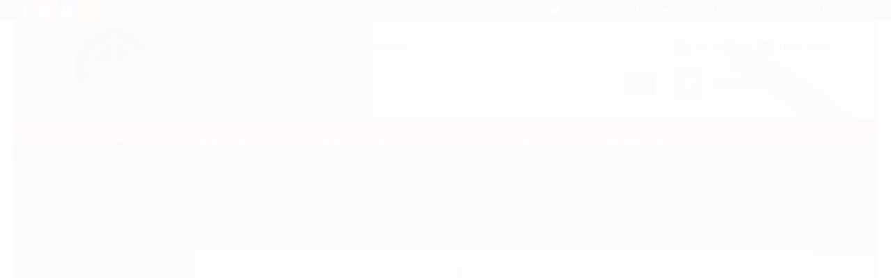

--- FILE ---
content_type: text/html; charset=utf-8
request_url: https://loja.gassentiro.com.br/mun-cbc-40sw-expo-155gr-bonded-blis-c
body_size: 21843
content:

<!DOCTYPE html>
<html lang="pt-br">
  <head>
    <meta charset="utf-8">
    <meta content='width=device-width, initial-scale=1.0, maximum-scale=2.0' name='viewport' />
    <title>MUN. CBC 40SW EXPO 155GR BONDED BLIS C/10 - Loja Gassen Tiro</title>
    <meta http-equiv="X-UA-Compatible" content="IE=edge">
    <meta name="generator" content="Loja Integrada" />

    <link rel="dns-prefetch" href="https://cdn.awsli.com.br/">
    <link rel="preconnect" href="https://cdn.awsli.com.br/">
    <link rel="preconnect" href="https://fonts.googleapis.com">
    <link rel="preconnect" href="https://fonts.gstatic.com" crossorigin>

    
  
      <meta property="og:url" content="https://loja.gassentiro.com.br/mun-cbc-40sw-expo-155gr-bonded-blis-c" />
      <meta property="og:type" content="website" />
      <meta property="og:site_name" content="Loja Gassen Tiro" />
      <meta property="og:locale" content="pt_BR" />
    
  <!-- Metadata para o facebook -->
  <meta property="og:type" content="website" />
  <meta property="og:title" content="MUN. CBC 40SW EXPO 155GR BONDED BLIS C/10" />
  <meta property="og:image" content="https://cdn.awsli.com.br/800x800/1600/1600996/produto/72551973/bc4e5fa39d.jpg" />
  <meta name="twitter:card" content="product" />
  
  <meta name="twitter:domain" content="loja.gassentiro.com.br" />
  <meta name="twitter:url" content="https://loja.gassentiro.com.br/mun-cbc-40sw-expo-155gr-bonded-blis-c?utm_source=twitter&utm_medium=twitter&utm_campaign=twitter" />
  <meta name="twitter:title" content="MUN. CBC 40SW EXPO 155GR BONDED BLIS C/10" />
  <meta name="twitter:description" content="Compre diretamente por Whatsapp e garanta o melhor preço! COMPRAR" />
  <meta name="twitter:image" content="https://cdn.awsli.com.br/300x300/1600/1600996/produto/72551973/bc4e5fa39d.jpg" />
  <meta name="twitter:label1" content="Código" />
  <meta name="twitter:data1" content="MPD487EAG" />
  <meta name="twitter:label2" content="Disponibilidade" />
  <meta name="twitter:data2" content="Disponível" />


    
  
    <script>
      setTimeout(function() {
        if (typeof removePageLoading === 'function') {
          removePageLoading();
        };
      }, 7000);
    </script>
  



    

  

    <link rel="canonical" href="https://loja.gassentiro.com.br/mun-cbc-40sw-expo-155gr-bonded-blis-c" />
  



  <meta name="description" content="Compre diretamente por Whatsapp e garanta o melhor preço! COMPRAR" />
  <meta property="og:description" content="Compre diretamente por Whatsapp e garanta o melhor preço! COMPRAR" />







  <meta name="robots" content="index, follow" />



    
      
        <link rel="shortcut icon" href="https://cdn.awsli.com.br/1600/1600996/favicon/2d2f9bedc9.png" />
      
      <link rel="icon" href="https://cdn.awsli.com.br/1600/1600996/favicon/2d2f9bedc9.png" sizes="192x192">
    
    
      <meta name="theme-color" content="#d60000">
    

    
      <link rel="stylesheet" href="https://cdn.awsli.com.br/production/static/loja/estrutura/v1/css/all.min.css?v=b29f0c6" type="text/css">
    
    <!--[if lte IE 8]><link rel="stylesheet" href="https://cdn.awsli.com.br/production/static/loja/estrutura/v1/css/ie-fix.min.css" type="text/css"><![endif]-->
    <!--[if lte IE 9]><style type="text/css">.lateral-fulbanner { position: relative; }</style><![endif]-->

    

    
    
      <link href="https://fonts.googleapis.com/css2?family=PT%20Sans:wght@300;400;600;700&display=swap" rel="stylesheet">
    

    
      <link rel="stylesheet" href="https://cdn.awsli.com.br/production/static/loja/estrutura/v1/css/bootstrap-responsive.css?v=b29f0c6" type="text/css">
      <link rel="stylesheet" href="https://cdn.awsli.com.br/production/static/loja/estrutura/v1/css/style-responsive.css?v=b29f0c6">
    

    <link rel="stylesheet" href="/tema.css?v=20240217-113256">

    

    <script type="text/javascript">
      var LOJA_ID = 1600996;
      var MEDIA_URL = "https://cdn.awsli.com.br/";
      var API_URL_PUBLIC = 'https://api.awsli.com.br/';
      
        var CARRINHO_PRODS = [];
      
      var ENVIO_ESCOLHIDO = 0;
      var ENVIO_ESCOLHIDO_CODE = 0;
      var CONTRATO_INTERNACIONAL = false;
      var CONTRATO_BRAZIL = !CONTRATO_INTERNACIONAL;
      var IS_STORE_ASYNC = true;
      var IS_CLIENTE_ANONIMO = false;
    </script>

    

    <!-- Editor Visual -->
    

    <script>
      

      const isPreview = JSON.parse(sessionStorage.getItem('preview', true));
      if (isPreview) {
        const url = location.href
        location.search === '' && url + (location.search = '?preview=None')
      }
    </script>

    
      <script src="https://cdn.awsli.com.br/production/static/loja/estrutura/v1/js/all.min.js?v=b29f0c6"></script>
    
    <!-- HTML5 shim and Respond.js IE8 support of HTML5 elements and media queries -->
    <!--[if lt IE 9]>
      <script src="https://oss.maxcdn.com/html5shiv/3.7.2/html5shiv.min.js"></script>
      <script src="https://oss.maxcdn.com/respond/1.4.2/respond.min.js"></script>
    <![endif]-->

    <link rel="stylesheet" href="https://cdn.awsli.com.br/production/static/loja/estrutura/v1/css/slick.min.css" type="text/css">
    <script src="https://cdn.awsli.com.br/production/static/loja/estrutura/v1/js/slick.min.js?v=b29f0c6"></script>
    <link rel="stylesheet" href="https://cdn.awsli.com.br/production/static/css/jquery.fancybox.min.css" type="text/css" />
    <script src="https://cdn.awsli.com.br/production/static/js/jquery/jquery.fancybox.pack.min.js"></script>

    
    

  
  <link rel="stylesheet" href="https://cdn.awsli.com.br/production/static/loja/estrutura/v1/css/imagezoom.min.css" type="text/css">
  <script src="https://cdn.awsli.com.br/production/static/loja/estrutura/v1/js/jquery.imagezoom.min.js"></script>

  <script type="text/javascript">
    var PRODUTO_ID = '72551973';
    var URL_PRODUTO_FRETE_CALCULAR = 'https://loja.gassentiro.com.br/carrinho/frete';
    var variacoes = undefined;
    var grades = undefined;
    var imagem_grande = "https://cdn.awsli.com.br/2500x2500/1600/1600996/produto/72551973/bc4e5fa39d.jpg";
    var produto_grades_imagens = {};
    var produto_preco_sob_consulta = false;
    var produto_preco = 164.00;
  </script>
  <script type="text/javascript" src="https://cdn.awsli.com.br/production/static/loja/estrutura/v1/js/produto.min.js?v=b29f0c6"></script>
  <script type="text/javascript" src="https://cdn.awsli.com.br/production/static/loja/estrutura/v1/js/eventos-pixel-produto.min.js?v=b29f0c6"></script>


    
      
        <script>
  (function(i,s,o,g,r,a,m){i['GoogleAnalyticsObject']=r;i[r]=i[r]||function(){
  (i[r].q=i[r].q||[]).push(arguments)},i[r].l=1*new Date();a=s.createElement(o),
  m=s.getElementsByTagName(o)[0];a.async=1;a.src=g;m.parentNode.insertBefore(a,m)
  })(window,document,'script','//www.google-analytics.com/analytics.js','ga');

  ga('create', 'UA-175444931-1', document.domain.replace(/^(www|store|loja)\./,''));
  ga('require', 'displayfeatures');
  
  
    ga('set', 'ecomm_prodid', 'MPD487EAG');
    ga('set', 'ecomm_pagetype', 'product');
    
      ga('set', 'ecomm_totalvalue', '164.0');
    
  
  
  
  ga('send', 'pageview');
</script>

      
    

    
<script>
  var url = '/_events/api/setEvent';

  var sendMetrics = function(event, user = {}) {
    var unique_identifier = uuidv4();

    try {
      var data = {
        request: {
          id: unique_identifier,
          environment: 'production'
        },
        store: {
          id: 1600996,
          name: 'Loja Gassen Tiro',
          test_account: false,
          has_meta_app: window.has_meta_app ?? false,
          li_search: true
        },
        device: {
          is_mobile: /Mobi/.test(window.navigator.userAgent),
          user_agent: window.navigator.userAgent,
          ip: '###device_ip###'
        },
        page: {
          host: window.location.hostname,
          path: window.location.pathname,
          search: window.location.search,
          type: 'product',
          title: document.title,
          referrer: document.referrer
        },
        timestamp: '###server_timestamp###',
        user_timestamp: new Date().toISOString(),
        event,
        origin: 'store'
      };

      if (window.performance) {
        var [timing] = window.performance.getEntriesByType('navigation');

        data['time'] = {
          server_response: Math.round(timing.responseStart - timing.requestStart)
        };
      }

      var _user = {},
          user_email_cookie = $.cookie('user_email'),
          user_data_cookie = $.cookie('LI-UserData');

      if (user_email_cookie) {
        var user_email = decodeURIComponent(user_email_cookie);

        _user['email'] = user_email;
      }

      if (user_data_cookie) {
        var user_data = JSON.parse(user_data_cookie);

        _user['logged'] = user_data.logged;
        _user['id'] = user_data.id ?? undefined;
      }

      $.each(user, function(key, value) {
        _user[key] = value;
      });

      if (!$.isEmptyObject(_user)) {
        data['user'] = _user;
      }

      try {
        var session_identifier = $.cookie('li_session_identifier');

        if (!session_identifier) {
          session_identifier = uuidv4();
        };

        var expiration_date = new Date();

        expiration_date.setTime(expiration_date.getTime() + (30 * 60 * 1000)); // 30 minutos

        $.cookie('li_session_identifier', session_identifier, {
          expires: expiration_date,
          path: '/'
        });

        data['session'] = {
          id: session_identifier
        };
      } catch (err) { }

      try {
        var user_session_identifier = $.cookie('li_user_session_identifier');

        if (!user_session_identifier) {
          user_session_identifier = uuidv4();

          $.cookie('li_user_session_identifier', user_session_identifier, {
            path: '/'
          });
        };

        data['user_session'] = {
          id: user_session_identifier
        };
      } catch (err) { }

      var _cookies = {},
          fbc = $.cookie('_fbc'),
          fbp = $.cookie('_fbp');

      if (fbc) {
        _cookies['fbc'] = fbc;
      }

      if (fbp) {
        _cookies['fbp'] = fbp;
      }

      if (!$.isEmptyObject(_cookies)) {
        data['session']['cookies'] = _cookies;
      }

      try {
        var ab_test_cookie = $.cookie('li_ab_test_running');

        if (ab_test_cookie) {
          var ab_test = JSON.parse(atob(ab_test_cookie));

          if (ab_test.length) {
            data['store']['ab_test'] = ab_test;
          }
        }
      } catch (err) { }

      var _utm = {};

      $.each(sessionStorage, function(key, value) {
        if (key.startsWith('utm_')) {
          var name = key.split('_')[1];

          _utm[name] = value;
        }
      });

      if (!$.isEmptyObject(_utm)) {
        data['session']['utm'] = _utm;
      }

      var controller = new AbortController();

      setTimeout(function() {
        controller.abort();
      }, 5000);

      fetch(url, {
        keepalive: true,
        method: 'POST',
        headers: {
          'Content-Type': 'application/json'
        },
        body: JSON.stringify({ data }),
        signal: controller.signal
      });
    } catch (err) { }

    return unique_identifier;
  }
</script>

    
<script>
  (function() {
    var initABTestHandler = function() {
      try {
        if ($.cookie('li_ab_test_running')) {
          return
        };
        var running_tests = [];

        
        
        
        

        var running_tests_to_cookie = JSON.stringify(running_tests);
        running_tests_to_cookie = btoa(running_tests_to_cookie);
        $.cookie('li_ab_test_running', running_tests_to_cookie, {
          path: '/'
        });

        
        if (running_tests.length > 0) {
          setTimeout(function() {
            $.ajax({
              url: "/conta/status"
            });
          }, 500);
        };

      } catch (err) { }
    }
    setTimeout(initABTestHandler, 500);
  }());
</script>

    
<script>
  $(function() {
    // Clicar em um produto
    $('.listagem-item').click(function() {
      var row, column;

      var $list = $(this).closest('[data-produtos-linha]'),
          index = $(this).closest('li').index();

      if($list.find('.listagem-linha').length === 1) {
        var productsPerRow = $list.data('produtos-linha');

        row = Math.floor(index / productsPerRow) + 1;
        column = (index % productsPerRow) + 1;
      } else {
        row = $(this).closest('.listagem-linha').index() + 1;
        column = index + 1;
      }

      var body = {
        item_id: $(this).attr('data-id'),
        item_sku: $(this).find('.produto-sku').text(),
        item_name: $(this).find('.nome-produto').text().trim(),
        item_row: row,
        item_column: column
      };

      var eventID = sendMetrics({
        type: 'event',
        name: 'select_product',
        data: body
      });

      $(document).trigger('li_select_product', [eventID, body]);
    });

    // Clicar no "Fale Conosco"
    $('#modalContato').on('show', function() {
      var value = 'Fale Conosco';

      var eventID = sendMetrics({
        type: 'event',
        name: 'start_contact',
        data: { text: value }
      });

      $(document).trigger('li_start_contact', [eventID, value]);
    });

    // Clicar no WhatsApp
    $('.li-whatsapp a').click(function() {
      var value = 'WhatsApp';

      var eventID = sendMetrics({
        type: 'event',
        name: 'start_contact',
        data: { text: value }
      });

      $(document).trigger('li_start_contact', [eventID, value]);
    });

    
      // Visualizar o produto
      var body = {
        item_id: '72551973',
        item_sku: 'MPD487EAG',
        item_name: 'MUN. CBC 40SW EXPO 155GR BONDED BLIS C/10',
        item_category: 'Munição',
        item_type: 'product',
        
          full_price: 164.00,
          promotional_price: null,
          price: 164.00,
        
        quantity: 1
      };

      var params = new URLSearchParams(window.location.search),
          recommendation_shelf = null,
          recommendation = {};

      if (
        params.has('recomendacao_id') &&
        params.has('email_ref') &&
        params.has('produtos_recomendados')
      ) {
        recommendation['email'] = {
          id: params.get('recomendacao_id'),
          email_id: params.get('email_ref'),
          products: $.map(params.get('produtos_recomendados').split(','), function(value) {
            return parseInt(value)
          })
        };
      }

      if (recommendation_shelf) {
        recommendation['shelf'] = recommendation_shelf;
      }

      if (!$.isEmptyObject(recommendation)) {
        body['recommendation'] = recommendation;
      }

      var eventID = sendMetrics({
        type: 'pageview',
        name: 'view_product',
        data: body
      });

      $(document).trigger('li_view_product', [eventID, body]);

      // Calcular frete
      $('#formCalcularCep').submit(function() {
        $(document).ajaxSuccess(function(event, xhr, settings) {
          try {
            var url = new URL(settings.url);

            if(url.pathname !== '/carrinho/frete') return;

            var data = xhr.responseJSON;

            if(data.error) return;

            var params = url.searchParams;

            var body = {
              zipcode: params.get('cep'),
              deliveries: $.map(data, function(delivery) {
                if(delivery.msgErro) return;

                return {
                  id: delivery.id,
                  name: delivery.name,
                  price: delivery.price,
                  delivery_time: delivery.deliveryTime
                };
              })
            };

            var eventID = sendMetrics({
              type: 'event',
              name: 'calculate_shipping',
              data: body
            });

            $(document).trigger('li_calculate_shipping', [eventID, body]);

            $(document).off('ajaxSuccess');
          } catch(error) {}
        });
      });

      // Visualizar compre junto
      $(document).on('buy_together_ready', function() {
        var $buyTogether = $('.compre-junto');

        var observer = new IntersectionObserver(function(entries) {
          entries.forEach(function(entry) {
            if(entry.isIntersecting) {
              var body = {
                title: $buyTogether.find('.compre-junto__titulo').text(),
                id: $buyTogether.data('id'),
                items: $buyTogether.find('.compre-junto__produto').map(function() {
                  var $product = $(this);

                  return {
                    item_id: $product.attr('data-id'),
                    item_sku: $product.attr('data-code'),
                    item_name: $product.find('.compre-junto__nome').text(),
                    full_price: $product.find('.compre-junto__preco--regular').data('price') || null,
                    promotional_price: $product.find('.compre-junto__preco--promocional').data('price') || null
                  };
                }).get()
              };

              var eventID = sendMetrics({
                type: 'event',
                name: 'view_buy_together',
                data: body
              });

              $(document).trigger('li_view_buy_together', [eventID, body]);

              observer.disconnect();
            }
          });
        }, { threshold: 1.0 });

        observer.observe($buyTogether.get(0));

        $('.compre-junto__atributo--grade').click(function(event) {
          if(!event.originalEvent) return;

          var body = {
            grid_name: $(this).closest('.compre-junto__atributos').data('grid'),
            variation_name: $(this).data('variation')
          };

          var eventID = sendMetrics({
            type: 'event',
            name: 'select_buy_together_variation',
            data: body
          });

          $(document).trigger('li_select_buy_together_variation', [eventID, body]);
        });

        $('.compre-junto__atributo--lista').change(function(event) {
          if(!event.originalEvent) return;

          var $selectedOption = $(this).find('option:selected');

          if(!$selectedOption.is('[value]')) return;

          var body = {
            grid_name: $(this).closest('.compre-junto__atributos').data('grid'),
            variation_name: $selectedOption.text()
          };

          var eventID = sendMetrics({
            type: 'event',
            name: 'select_buy_together_variation',
            data: body
          });

          $(document).trigger('li_select_buy_together_variation', [eventID, body]);
        });
      });

      // Selecionar uma variação
      $('.atributo-item').click(function(event) {
        if(!event.originalEvent) return;

        var body = {
          grid_name: $(this).data('grade-nome'),
          variation_name: $(this).data('variacao-nome')
        };

        var eventID = sendMetrics({
          type: 'event',
          name: 'select_variation',
          data: body
        });

        $(document).trigger('li_select_variation', [eventID, body]);
      });
    
  });
</script>


    
	<!-- Código do cabecalho -->
  
      
  


    
      
    

    
      <link rel="stylesheet" href="/avancado.css?v=20240217-113256" type="text/css" />
    

    

    
  <link rel="manifest" href="/manifest.json" />




  </head>
  <body class="pagina-produto produto-72551973   ">
    <div id="fb-root"></div>
    
  
    <div id="full-page-loading">
      <div class="conteiner" style="height: 100%;">
        <div class="loading-placeholder-content">
          <div class="loading-placeholder-effect loading-placeholder-header"></div>
          <div class="loading-placeholder-effect loading-placeholder-body"></div>
        </div>
      </div>
      <script>
        var is_full_page_loading = true;
        function removePageLoading() {
          if (is_full_page_loading) {
            try {
              $('#full-page-loading').remove();
            } catch(e) {}
            try {
              var div_loading = document.getElementById('full-page-loading');
              if (div_loading) {
                div_loading.remove();
              };
            } catch(e) {}
            is_full_page_loading = false;
          };
        };
        $(function() {
          setTimeout(function() {
            removePageLoading();
          }, 1);
        });
      </script>
      <style>
        #full-page-loading { position: fixed; z-index: 9999999; margin: auto; top: 0; left: 0; bottom: 0; right: 0; }
        #full-page-loading:before { content: ''; display: block; position: fixed; top: 0; left: 0; width: 100%; height: 100%; background: rgba(255, 255, 255, .98); background: radial-gradient(rgba(255, 255, 255, .99), rgba(255, 255, 255, .98)); }
        .loading-placeholder-content { height: 100%; display: flex; flex-direction: column; position: relative; z-index: 1; }
        .loading-placeholder-effect { background-color: #F9F9F9; border-radius: 5px; width: 100%; animation: pulse-loading 1.5s cubic-bezier(0.4, 0, 0.6, 1) infinite; }
        .loading-placeholder-content .loading-placeholder-body { flex-grow: 1; margin-bottom: 30px; }
        .loading-placeholder-content .loading-placeholder-header { height: 20%; min-height: 100px; max-height: 200px; margin: 30px 0; }
        @keyframes pulse-loading{50%{opacity:.3}}
      </style>
    </div>
  



    
      
        


<div class="barra-inicial fundo-secundario">
  <div class="conteiner">
    <div class="row-fluid">
      <div class="lista-redes span3 hidden-phone">
        
          <ul>
            
              <li>
                <a href="https://facebook.com/lojagassentiro" target="_blank" aria-label="Siga nos no Facebook"><i class="icon-facebook"></i></a>
              </li>
            
            
            
            
              <li>
                <a href="https://youtube.com.br/lojagassentiro" target="_blank" aria-label="Siga nos no Youtube"><i class="icon-youtube"></i></a>
              </li>
            
            
              <li>
                <a href="https://instagram.com/lojagassentiro" target="_blank" aria-label="Siga nos no Instagram"><i class="icon-instagram"></i></a>
              </li>
            
            
            
              <li>
                <a href="https://gassentiro.com.br/" target="_blank" rel="noopener" aria-label="Acesse nosso Blog"><i class="icon-bold"></i></a>
              </li>
            
          </ul>
        
      </div>
      <div class="canais-contato span9">
        <ul>
          <li class="hidden-phone">
            <a href="#modalContato" data-toggle="modal" data-target="#modalContato">
              <i class="icon-comment"></i>
              Fale Conosco
            </a>
          </li>
          
            <li>
              <span>
                <i class="icon-phone"></i>Telefone: (49) 3340-0090
              </span>
            </li>
          
          
            <li class="tel-whatsapp">
              <span>
                <i class="fa fa-whatsapp"></i>Whatsapp: (49) 3340-0090
              </span>
            </li>
          
          
        </ul>
      </div>
    </div>
  </div>
</div>

      
    

    <div class="conteiner-principal">
      
        
          
<div id="cabecalho">

  <div class="atalhos-mobile visible-phone fundo-secundario borda-principal">
    <ul>

      <li><a href="https://loja.gassentiro.com.br/" class="icon-home"> </a></li>
      
      <li class="fundo-principal"><a href="https://loja.gassentiro.com.br/carrinho/index" class="icon-shopping-cart"> </a></li>
      
      
        <li class="menu-user-logged" style="display: none;"><a href="https://loja.gassentiro.com.br/conta/logout" class="icon-signout menu-user-logout"> </a></li>
      
      
      <li><a href="https://loja.gassentiro.com.br/conta/index" class="icon-user"> </a></li>
      
      <li class="vazia"><span>&nbsp;</span></li>

    </ul>
  </div>

  <div class="conteiner">
    <div class="row-fluid">
      <div class="span3">
        <h2 class="logo cor-secundaria">
          <a href="https://loja.gassentiro.com.br/" title="Loja Gassen Tiro">
            
            <img src="https://cdn.awsli.com.br/400x300/1600/1600996/logo/1467b1a72f.png" alt="Loja Gassen Tiro" />
            
          </a>
        </h2>


      </div>

      <div class="conteudo-topo span9">
        <div class="superior row-fluid hidden-phone">
          <div class="span8">
            
              
                <div class="btn-group menu-user-logged" style="display: none;">
                  <a href="https://loja.gassentiro.com.br/conta/index" class="botao secundario pequeno dropdown-toggle" data-toggle="dropdown">
                    Olá, <span class="menu-user-name"></span>
                    <span class="icon-chevron-down"></span>
                  </a>
                  <ul class="dropdown-menu">
                    <li>
                      <a href="https://loja.gassentiro.com.br/conta/index" title="Minha conta">Minha conta</a>
                    </li>
                    
                      <li>
                        <a href="https://loja.gassentiro.com.br/conta/pedido/listar" title="Minha conta">Meus pedidos</a>
                      </li>
                    
                    <li>
                      <a href="https://loja.gassentiro.com.br/conta/favorito/listar" title="Meus favoritos">Meus favoritos</a>
                    </li>
                    <li>
                      <a href="https://loja.gassentiro.com.br/conta/logout" title="Sair" class="menu-user-logout">Sair</a>
                    </li>
                  </ul>
                </div>
              
              
                <a href="https://loja.gassentiro.com.br/conta/login" class="bem-vindo cor-secundaria menu-user-welcome">
                  Bem-vindo, <span class="cor-principal">identifique-se</span> para fazer pedidos
                </a>
              
            
          </div>
          <div class="span4">
            <ul class="acoes-conta borda-alpha">
              
                <li>
                  <i class="icon-list fundo-principal"></i>
                  <a href="https://loja.gassentiro.com.br/conta/pedido/listar" class="cor-secundaria">Meus Pedidos</a>
                </li>
              
              
                <li>
                  <i class="icon-user fundo-principal"></i>
                  <a href="https://loja.gassentiro.com.br/conta/index" class="cor-secundaria">Minha Conta</a>
                </li>
              
            </ul>
          </div>
        </div>

        <div class="inferior row-fluid ">
          <div class="span8 busca-mobile">
            <a href="javascript:;" class="atalho-menu visible-phone icon-th botao principal"> </a>

            <div class="busca borda-alpha">
              <form id="form-buscar" action="/buscar" method="get">
                <input id="auto-complete" type="text" name="q" placeholder="Digite o que você procura" value="" autocomplete="off" maxlength="255" />
                <button class="botao botao-busca icon-search fundo-secundario" aria-label="Buscar"></button>
              </form>
            </div>

          </div>

          
            <div class="span4 hidden-phone">
              

  <div class="carrinho vazio">
    
      <a href="https://loja.gassentiro.com.br/carrinho/index">
        <i class="icon-shopping-cart fundo-principal"></i>
        <strong class="qtd-carrinho titulo cor-secundaria" style="display: none;">0</strong>
        <span style="display: none;">
          
            <b class="titulo cor-secundaria"><span>Meu Carrinho</span></b>
          
          <span class="cor-secundaria">Produtos adicionados</span>
        </span>
        
          <span class="titulo cor-secundaria vazio-text">Carrinho vazio</span>
        
      </a>
    
    <div class="carrinho-interno-ajax"></div>
  </div>
  
<div class="minicart-placeholder" style="display: none;">
  <div class="carrinho-interno borda-principal">
    <ul>
      <li class="minicart-item-modelo">
        
          <div class="preco-produto com-promocao destaque-parcela ">
            <div>
              <s class="preco-venda">
                R$ --PRODUTO_PRECO_DE--
              </s>
              <strong class="preco-promocional cor-principal">
                R$ --PRODUTO_PRECO_POR--
              </strong>
            </div>
          </div>
        
        <a data-href="--PRODUTO_URL--" class="imagem-produto">
          <img data-src="https://cdn.awsli.com.br/64x64/--PRODUTO_IMAGEM--" alt="--PRODUTO_NOME--" />
        </a>
        <a data-href="--PRODUTO_URL--" class="nome-produto cor-secundaria">
          --PRODUTO_NOME--
        </a>
        <div class="produto-sku hide">--PRODUTO_SKU--</div>
      </li>
    </ul>
    <div class="carrinho-rodape">
      <span class="carrinho-info">
        
          <i>--CARRINHO_QUANTIDADE-- produto no carrinho</i>
        
        
          
            <span class="carrino-total">
              Total: <strong class="titulo cor-principal">R$ --CARRINHO_TOTAL_ITENS--</strong>
            </span>
          
        
      </span>
      <a href="https://loja.gassentiro.com.br/carrinho/index" class="botao principal">
        
          <i class="icon-shopping-cart"></i>Ir para o carrinho
        
      </a>
    </div>
  </div>
</div>



            </div>
          
        </div>

      </div>
    </div>
    


  
    
      
<div class="menu superior">
  <ul class="nivel-um">
    


    

  


    
      <li class="categoria-id-19132071 com-filho borda-principal">
        <a href="https://loja.gassentiro.com.br/airguns-19132071" title="AIRGUNS">
          <strong class="titulo cor-secundaria">AIRGUNS</strong>
          
            <i class="icon-chevron-down fundo-secundario"></i>
          
        </a>
        
          <ul class="nivel-dois borda-alpha">
            

  <li class="categoria-id-19126802 ">
    <a href="https://loja.gassentiro.com.br/armas-de-co2" title="Armas de Co2">
      
      Armas de Co2
    </a>
    
  </li>

  <li class="categoria-id-19977963 ">
    <a href="https://loja.gassentiro.com.br/bomba-pneumatica-manual-19977963" title="Bomba Pneumática Manual">
      
      Bomba Pneumática Manual
    </a>
    
  </li>

  <li class="categoria-id-19197232 ">
    <a href="https://loja.gassentiro.com.br/pcp" title="PCP">
      
      PCP
    </a>
    
  </li>

  <li class="categoria-id-19132076 ">
    <a href="https://loja.gassentiro.com.br/carabinas-de-pressao-19132076" title="PISTOLAS E CARABINAS DE PRESSÃO">
      
      PISTOLAS E CARABINAS DE PRESSÃO
    </a>
    
  </li>


          </ul>
        
      </li>
    
      <li class="categoria-id-19108768 com-filho borda-principal">
        <a href="https://loja.gassentiro.com.br/airsoft-19108768" title="AIRSOFT">
          <strong class="titulo cor-secundaria">AIRSOFT</strong>
          
            <i class="icon-chevron-down fundo-secundario"></i>
          
        </a>
        
          <ul class="nivel-dois borda-alpha">
            

  <li class="categoria-id-19108775 ">
    <a href="https://loja.gassentiro.com.br/fuzis-19108775" title="AEG">
      
      AEG
    </a>
    
  </li>

  <li class="categoria-id-23213568 ">
    <a href="https://loja.gassentiro.com.br/airsoft-c02-23213568" title="AIRSOFT C02">
      
      AIRSOFT C02
    </a>
    
  </li>

  <li class="categoria-id-19971088 com-filho">
    <a href="https://loja.gassentiro.com.br/equipamentos-e-acessorios-19971088" title="Equipamentos e Acessórios">
      
        <i class="icon-chevron-right fundo-secundario"></i>
      
      Equipamentos e Acessórios
    </a>
    
      <ul class="nivel-tres">
        
          

  <li class="categoria-id-23406404 ">
    <a href="https://loja.gassentiro.com.br/red-dot-23406404" title="RED DOT">
      
      RED DOT
    </a>
    
  </li>


        
      </ul>
    
  </li>

  <li class="categoria-id-19807552 ">
    <a href="https://loja.gassentiro.com.br/green-gas-19807552" title="Green Gás">
      
      Green Gás
    </a>
    
  </li>

  <li class="categoria-id-19126816 ">
    <a href="https://loja.gassentiro.com.br/spring" title="SPRING">
      
      SPRING
    </a>
    
  </li>


          </ul>
        
      </li>
    
      <li class="categoria-id-5557741 com-filho borda-principal">
        <a href="https://loja.gassentiro.com.br/armas-de-fogo" title="Armas de Fogo">
          <strong class="titulo cor-secundaria">Armas de Fogo</strong>
          
            <i class="icon-chevron-down fundo-secundario"></i>
          
        </a>
        
          <ul class="nivel-dois borda-alpha">
            

  <li class="categoria-id-7434613 ">
    <a href="https://loja.gassentiro.com.br/carabinas" title="Carabinas">
      
      Carabinas
    </a>
    
  </li>

  <li class="categoria-id-7434774 com-filho">
    <a href="https://loja.gassentiro.com.br/espingardas" title="Espingardas">
      
        <i class="icon-chevron-right fundo-secundario"></i>
      
      Espingardas
    </a>
    
      <ul class="nivel-tres">
        
          

  <li class="categoria-id-9892144 ">
    <a href="https://loja.gassentiro.com.br/a-400" title="A-400">
      
      A-400
    </a>
    
  </li>

  <li class="categoria-id-9892087 ">
    <a href="https://loja.gassentiro.com.br/a-680" title="A-680">
      
      A-680
    </a>
    
  </li>

  <li class="categoria-id-9892088 ">
    <a href="https://loja.gassentiro.com.br/a-681" title="A-681">
      
      A-681
    </a>
    
  </li>

  <li class="categoria-id-18727716 ">
    <a href="https://loja.gassentiro.com.br/armsan-18727716" title="ARMSAN">
      
      ARMSAN
    </a>
    
  </li>

  <li class="categoria-id-9898450 ">
    <a href="https://loja.gassentiro.com.br/b-300" title="B-300">
      
      B-300
    </a>
    
  </li>

  <li class="categoria-id-9898700 ">
    <a href="https://loja.gassentiro.com.br/cbc" title="CBC">
      
      CBC
    </a>
    
  </li>

  <li class="categoria-id-9892172 ">
    <a href="https://loja.gassentiro.com.br/double-defense" title="Double Defense">
      
      Double Defense
    </a>
    
  </li>

  <li class="categoria-id-9892145 ">
    <a href="https://loja.gassentiro.com.br/era-2001" title="Era 2001">
      
      Era 2001
    </a>
    
  </li>

  <li class="categoria-id-18724575 ">
    <a href="https://loja.gassentiro.com.br/kral-arms-18724575" title="Kral Arms">
      
      Kral Arms
    </a>
    
  </li>

  <li class="categoria-id-9892085 com-filho">
    <a href="https://loja.gassentiro.com.br/miura" title="Miura I">
      
        <i class="icon-chevron-right fundo-secundario"></i>
      
      Miura I
    </a>
    
      <ul class="nivel-tres">
        
          

  <li class="categoria-id-9898125 ">
    <a href="https://loja.gassentiro.com.br/cal12" title="CAL.12">
      
      CAL.12
    </a>
    
  </li>

  <li class="categoria-id-9898112 ">
    <a href="https://loja.gassentiro.com.br/cal20" title="CAL.20">
      
      CAL.20
    </a>
    
  </li>

  <li class="categoria-id-9898122 ">
    <a href="https://loja.gassentiro.com.br/cal36" title="CAL.36">
      
      CAL.36
    </a>
    
  </li>


        
      </ul>
    
  </li>

  <li class="categoria-id-9892146 com-filho">
    <a href="https://loja.gassentiro.com.br/miura-ii" title="Miúra II">
      
        <i class="icon-chevron-right fundo-secundario"></i>
      
      Miúra II
    </a>
    
      <ul class="nivel-tres">
        
          

  <li class="categoria-id-9898324 ">
    <a href="https://loja.gassentiro.com.br/bigatilho-cal12" title="BIGATILHO CAL.12">
      
      BIGATILHO CAL.12
    </a>
    
  </li>

  <li class="categoria-id-9898307 ">
    <a href="https://loja.gassentiro.com.br/bigatilho-cal20" title="BIGATILHO CAL.20">
      
      BIGATILHO CAL.20
    </a>
    
  </li>

  <li class="categoria-id-9898295 ">
    <a href="https://loja.gassentiro.com.br/bigatilho-cal36" title="BIGATILHO CAL.36">
      
      BIGATILHO CAL.36
    </a>
    
  </li>


        
      </ul>
    
  </li>

  <li class="categoria-id-9892174 com-filho">
    <a href="https://loja.gassentiro.com.br/over-defense" title="Over Defense">
      
        <i class="icon-chevron-right fundo-secundario"></i>
      
      Over Defense
    </a>
    
      <ul class="nivel-tres">
        
          

  <li class="categoria-id-9898425 ">
    <a href="https://loja.gassentiro.com.br/monogatilho-cal12" title="MONOGATILHO CAL.12/CAL.20">
      
      MONOGATILHO CAL.12/CAL.20
    </a>
    
  </li>


        
      </ul>
    
  </li>

  <li class="categoria-id-9892115 ">
    <a href="https://loja.gassentiro.com.br/pump" title="Pump">
      
      Pump
    </a>
    
  </li>

  <li class="categoria-id-9892116 ">
    <a href="https://loja.gassentiro.com.br/reuna" title="Reúna">
      
      Reúna
    </a>
    
  </li>


        
      </ul>
    
  </li>

  <li class="categoria-id-7425769 com-filho">
    <a href="https://loja.gassentiro.com.br/pistola" title="Pistolas">
      
        <i class="icon-chevron-right fundo-secundario"></i>
      
      Pistolas
    </a>
    
      <ul class="nivel-tres">
        
          

  <li class="categoria-id-23212492 ">
    <a href="https://loja.gassentiro.com.br/38-tpc-23212492" title=".38 TPC">
      
      .38 TPC
    </a>
    
  </li>

  <li class="categoria-id-10804136 ">
    <a href="https://loja.gassentiro.com.br/calibre-22" title="calibre .22">
      
      calibre .22
    </a>
    
  </li>

  <li class="categoria-id-10804163 ">
    <a href="https://loja.gassentiro.com.br/calibre-380" title="calibre .380">
      
      calibre .380
    </a>
    
  </li>

  <li class="categoria-id-10804162 ">
    <a href="https://loja.gassentiro.com.br/calibre-40" title="calibre .40">
      
      calibre .40
    </a>
    
  </li>

  <li class="categoria-id-10804011 ">
    <a href="https://loja.gassentiro.com.br/calibre-45" title="calibre. 45">
      
      calibre. 45
    </a>
    
  </li>

  <li class="categoria-id-10764522 ">
    <a href="https://loja.gassentiro.com.br/calibre-9mm" title="Calibre .9mm">
      
      Calibre .9mm
    </a>
    
  </li>


        
      </ul>
    
  </li>

  <li class="categoria-id-7426013 ">
    <a href="https://loja.gassentiro.com.br/revolver" title="Revólveres">
      
      Revólveres
    </a>
    
  </li>

  <li class="categoria-id-7434644 ">
    <a href="https://loja.gassentiro.com.br/rifles" title="Rifles">
      
      Rifles
    </a>
    
  </li>


          </ul>
        
      </li>
    
      <li class="categoria-id-23213735  borda-principal">
        <a href="https://loja.gassentiro.com.br/balestras-23213735" title="Balestras">
          <strong class="titulo cor-secundaria">Balestras</strong>
          
        </a>
        
      </li>
    
      <li class="categoria-id-23229919 com-filho borda-principal">
        <a href="https://loja.gassentiro.com.br/camping-23229919" title="Camping">
          <strong class="titulo cor-secundaria">Camping</strong>
          
            <i class="icon-chevron-down fundo-secundario"></i>
          
        </a>
        
          <ul class="nivel-dois borda-alpha">
            

  <li class="categoria-id-23230003 ">
    <a href="https://loja.gassentiro.com.br/fogueira-23230003" title="Fogueira">
      
      Fogueira
    </a>
    
  </li>

  <li class="categoria-id-23229921 ">
    <a href="https://loja.gassentiro.com.br/mesas-e-cadeiras-23229921" title="Mesas e Cadeiras">
      
      Mesas e Cadeiras
    </a>
    
  </li>


          </ul>
        
      </li>
    
      <li class="categoria-id-23215596  borda-principal">
        <a href="https://loja.gassentiro.com.br/canivete-23215596" title="CANIVETE">
          <strong class="titulo cor-secundaria">CANIVETE</strong>
          
        </a>
        
      </li>
    
      <li class="categoria-id-23256941 com-filho borda-principal">
        <a href="https://loja.gassentiro.com.br/defesa-pessoal-23256941" title="Defesa Pessoal">
          <strong class="titulo cor-secundaria">Defesa Pessoal</strong>
          
            <i class="icon-chevron-down fundo-secundario"></i>
          
        </a>
        
          <ul class="nivel-dois borda-alpha">
            

  <li class="categoria-id-23256942 ">
    <a href="https://loja.gassentiro.com.br/spray-23256942" title="Spray">
      
      Spray
    </a>
    
  </li>


          </ul>
        
      </li>
    
      <li class="categoria-id-23218677  borda-principal">
        <a href="https://loja.gassentiro.com.br/lunetas-23218677" title="LUNETAS">
          <strong class="titulo cor-secundaria">LUNETAS</strong>
          
        </a>
        
      </li>
    
      <li class="categoria-id-23215581  borda-principal">
        <a href="https://loja.gassentiro.com.br/mount-23215581" title="Mount">
          <strong class="titulo cor-secundaria">Mount</strong>
          
        </a>
        
      </li>
    
      <li class="categoria-id-23215585  borda-principal">
        <a href="https://loja.gassentiro.com.br/trilho-23215585" title="TRILHO">
          <strong class="titulo cor-secundaria">TRILHO</strong>
          
        </a>
        
      </li>
    
      <li class="categoria-id-5557577 com-filho borda-principal">
        <a href="https://loja.gassentiro.com.br/municao" title="Munição">
          <strong class="titulo cor-secundaria">Munição</strong>
          
            <i class="icon-chevron-down fundo-secundario"></i>
          
        </a>
        
          <ul class="nivel-dois borda-alpha">
            

  <li class="categoria-id-19468988 ">
    <a href="https://loja.gassentiro.com.br/bbs-19468988" title="BBs">
      
      BBs
    </a>
    
  </li>

  <li class="categoria-id-19443434 ">
    <a href="https://loja.gassentiro.com.br/chumbinhos-19443434" title="Chumbinhos">
      
      Chumbinhos
    </a>
    
  </li>

  <li class="categoria-id-7440148 ">
    <a href="https://loja.gassentiro.com.br/espoletas" title="Espoletas">
      
      Espoletas
    </a>
    
  </li>

  <li class="categoria-id-7440054 ">
    <a href="https://loja.gassentiro.com.br/municao-calibre-12" title="Munição Calibre .12">
      
      Munição Calibre .12
    </a>
    
  </li>

  <li class="categoria-id-19963485 ">
    <a href="https://loja.gassentiro.com.br/municao-calibre-20-19963485" title="Munição calibre 20">
      
      Munição calibre 20
    </a>
    
  </li>

  <li class="categoria-id-7440180 ">
    <a href="https://loja.gassentiro.com.br/municao-calibre-22" title="Munição Calibre .22">
      
      Munição Calibre .22
    </a>
    
  </li>

  <li class="categoria-id-7440154 ">
    <a href="https://loja.gassentiro.com.br/municao-calibre-32" title="Munição Calibre .32">
      
      Munição Calibre .32
    </a>
    
  </li>

  <li class="categoria-id-7440466 ">
    <a href="https://loja.gassentiro.com.br/municao-calibre-357" title="Munição Calibre .357">
      
      Munição Calibre .357
    </a>
    
  </li>

  <li class="categoria-id-7440183 ">
    <a href="https://loja.gassentiro.com.br/municao-calibre-36" title="Munição Calibre .36">
      
      Munição Calibre .36
    </a>
    
  </li>

  <li class="categoria-id-7440086 ">
    <a href="https://loja.gassentiro.com.br/municao-calibre-38" title="Munição Calibre .38">
      
      Munição Calibre .38
    </a>
    
  </li>

  <li class="categoria-id-7440058 ">
    <a href="https://loja.gassentiro.com.br/municao-calibre-380" title="Munição Calibre .380">
      
      Munição Calibre .380
    </a>
    
  </li>

  <li class="categoria-id-23068452 ">
    <a href="https://loja.gassentiro.com.br/municao-calibre-38-tpc-23068452" title="Munição Calibre 38 TPC">
      
      Munição Calibre 38 TPC
    </a>
    
  </li>

  <li class="categoria-id-7440025 ">
    <a href="https://loja.gassentiro.com.br/municao-calibre-40" title="Munição Calibre .40">
      
      Munição Calibre .40
    </a>
    
  </li>

  <li class="categoria-id-7440055 ">
    <a href="https://loja.gassentiro.com.br/municao-calibre-45" title="Munição Calibre .45">
      
      Munição Calibre .45
    </a>
    
  </li>

  <li class="categoria-id-7440564 ">
    <a href="https://loja.gassentiro.com.br/municao-calibre-454-casull" title="Munição Calibre .454 Casull">
      
      Munição Calibre .454 Casull
    </a>
    
  </li>

  <li class="categoria-id-7440023 ">
    <a href="https://loja.gassentiro.com.br/municao-calibre-9mm" title="Munição Calibre .9mm">
      
      Munição Calibre .9mm
    </a>
    
  </li>

  <li class="categoria-id-7440151 ">
    <a href="https://loja.gassentiro.com.br/polvora" title="Pólvora">
      
      Pólvora
    </a>
    
  </li>


          </ul>
        
      </li>
    
      <li class="categoria-id-5557580 com-filho borda-principal">
        <a href="https://loja.gassentiro.com.br/acessorios" title="Acessórios">
          <strong class="titulo cor-secundaria">Acessórios</strong>
          
            <i class="icon-chevron-down fundo-secundario"></i>
          
        </a>
        
          <ul class="nivel-dois borda-alpha">
            

  <li class="categoria-id-7700881 ">
    <a href="https://loja.gassentiro.com.br/abafadores" title="Abafadores">
      
      Abafadores
    </a>
    
  </li>

  <li class="categoria-id-7700947 ">
    <a href="https://loja.gassentiro.com.br/bolsasmalas" title="Bolsas/Malas">
      
      Bolsas/Malas
    </a>
    
  </li>

  <li class="categoria-id-7440341 ">
    <a href="https://loja.gassentiro.com.br/carregadores" title="Carregadores">
      
      Carregadores
    </a>
    
  </li>

  <li class="categoria-id-7700845 ">
    <a href="https://loja.gassentiro.com.br/cofres-e-cases-para-armas-de-fogo" title="Cofres e Cases Para Armas de Fogo">
      
      Cofres e Cases Para Armas de Fogo
    </a>
    
  </li>

  <li class="categoria-id-7440345 ">
    <a href="https://loja.gassentiro.com.br/coldres" title="Coldres">
      
      Coldres
    </a>
    
  </li>

  <li class="categoria-id-19972115 ">
    <a href="https://loja.gassentiro.com.br/colimador-para-arma-19972115" title="Colimador Para Arma">
      
      Colimador Para Arma
    </a>
    
  </li>

  <li class="categoria-id-7700975 ">
    <a href="https://loja.gassentiro.com.br/oleos-e-lubrificantes" title="Kits de Limpeza">
      
      Kits de Limpeza
    </a>
    
  </li>

  <li class="categoria-id-23229804 ">
    <a href="https://loja.gassentiro.com.br/lanternas-23229804" title="Lanternas">
      
      Lanternas
    </a>
    
  </li>

  <li class="categoria-id-7440344 ">
    <a href="https://loja.gassentiro.com.br/jet-loaders" title="Municiadores, Empunhaduras e Outros">
      
      Municiadores, Empunhaduras e Outros
    </a>
    
  </li>

  <li class="categoria-id-23257684 ">
    <a href="https://loja.gassentiro.com.br/oculos-23257684" title="Óculos">
      
      Óculos
    </a>
    
  </li>


          </ul>
        
      </li>
    
      <li class="categoria-id-5557770 com-filho borda-principal">
        <a href="https://loja.gassentiro.com.br/vestuario" title="Vestuário">
          <strong class="titulo cor-secundaria">Vestuário</strong>
          
            <i class="icon-chevron-down fundo-secundario"></i>
          
        </a>
        
          <ul class="nivel-dois borda-alpha">
            

  <li class="categoria-id-7700636 ">
    <a href="https://loja.gassentiro.com.br/calca-taticas" title="Calça Táticas">
      
      Calça Táticas
    </a>
    
  </li>

  <li class="categoria-id-7700752 ">
    <a href="https://loja.gassentiro.com.br/cintos" title="Cintos">
      
      Cintos
    </a>
    
  </li>


          </ul>
        
      </li>
    
  </ul>
</div>

    
  


  </div>
  <span id="delimitadorBarra"></span>
</div>

          

  


        
      

      
  


      <div id="corpo">
        <div class="conteiner">
          

          
  


          
            <div class="secao-principal row-fluid sem-coluna">
              

              
  <div class="span12 produto" itemscope="itemscope" itemtype="http://schema.org/Product">
    <div class="row-fluid">
      <div class="span6">
        
        <div class="conteiner-imagem">
          <div>
            
              <a href="https://cdn.awsli.com.br/2500x2500/1600/1600996/produto/72551973/bc4e5fa39d.jpg" title="Ver imagem grande do produto" id="abreZoom" style="display: none;"><i class="icon-zoom-in"></i></a>
            
            <img  src="https://cdn.awsli.com.br/600x450/1600/1600996/produto/72551973/bc4e5fa39d.jpg" alt="MUN. CBC 40SW EXPO 155GR BONDED BLIS C/10" id="imagemProduto" itemprop="image" />
          </div>
        </div>
        <div class="produto-thumbs thumbs-horizontal hide">
          <div id="carouselImagem" class="flexslider ">
            <ul class="miniaturas slides">
              
                <li>
                  <a href="javascript:;" title="MUN. CBC 40SW EXPO 155GR BONDED BLIS C/10 - Imagem 1" data-imagem-grande="https://cdn.awsli.com.br/2500x2500/1600/1600996/produto/72551973/bc4e5fa39d.jpg" data-imagem-id="62390361">
                    <span>
                      <img  src="https://cdn.awsli.com.br/64x50/1600/1600996/produto/72551973/bc4e5fa39d.jpg" alt="MUN. CBC 40SW EXPO 155GR BONDED BLIS C/10 - Imagem 1" data-largeimg="https://cdn.awsli.com.br/2500x2500/1600/1600996/produto/72551973/bc4e5fa39d.jpg" data-mediumimg="https://cdn.awsli.com.br/600x450/1600/1600996/produto/72551973/bc4e5fa39d.jpg" />
                    </span>
                  </a>
                </li>
              
            </ul>
          </div>
        </div>
        
          
        

        <!--googleoff: all-->

        <div class="produto-compartilhar">
          <div class="lista-redes">
            <div class="addthis_toolbox addthis_default_style addthis_32x32_style">
              <ul>
                <li class="visible-phone">
                  <a href="https://api.whatsapp.com/send?text=MUN.%20CBC%2040SW%20EXPO%20155GR%20BONDED%20BLIS%20C/10%20http%3A%2F%2Floja.gassentiro.com.br/mun-cbc-40sw-expo-155gr-bonded-blis-c" target="_blank"><i class="fa fa-whatsapp"></i></a>
                </li>
                
                <li class="hidden-phone">
                  
                    <a href="https://loja.gassentiro.com.br/conta/favorito/72551973/adicionar" class="lista-favoritos fundo-principal adicionar-favorito hidden-phone" rel="nofollow">
                      <i class="icon-plus"></i>
                      Lista de Desejos
                    </a>
                  
                </li>
                
                
              </ul>
            </div>
          </div>
        </div>

        <!--googleon: all-->

      </div>
      <div class="span6">
        <div class="principal">
          <div class="info-principal-produto">
            
<div class="breadcrumbs borda-alpha ">
  <ul>
    
      <li>
        <a href="https://loja.gassentiro.com.br/"><i class="fa fa-folder"></i>Início</a>
      </li>
    

    
    
    
      
        




  <li>
    <a href="https://loja.gassentiro.com.br/municao">Munição</a>
  </li>


      
      <!-- <li>
        <strong class="cor-secundaria">MUN. CBC 40SW EXPO 155GR BONDED BLIS C/10</strong>
      </li> -->
    

    
  </ul>
</div>

            <h1 class="nome-produto titulo cor-secundaria" itemprop="name">MUN. CBC 40SW EXPO 155GR BONDED BLIS C/10</h1>
            
            <div class="codigo-produto">
              <span class="cor-secundaria">
                <b>Código: </b> <span itemprop="sku">MPD487EAG</span>
              </span>
              
                <span class="cor-secundaria pull-right" itemprop="brand" itemscope="itemscope" itemtype="http://schema.org/Brand">
                  <b>Marca: </b>
                  <a href="https://loja.gassentiro.com.br/marca/cbc.html" itemprop="url">CBC</a>
                  <meta itemprop="name" content="CBC" />
                </span>
              
              <div class="hide trustvox-stars">
                <a href="#comentarios" target="_self">
                  <div data-trustvox-product-code-js="72551973" data-trustvox-should-skip-filter="true" data-trustvox-display-rate-schema="false"></div>
                </a>
              </div>
              



            </div>
          </div>

          
            

          

          

          

<div class="acoes-produto disponivel SKU-MPD487EAG" data-produto-id="72551973" data-variacao-id="">
  




  <div>
    
      <div class="preco-produto destaque-avista ">
        

          

          
            
              
                
                  <div>
                    
                      <strong class="preco-promocional cor-principal titulo" data-sell-price="164.00">
                    
                      R$ 164,00
                    </strong>
                  </div>
                
              
            
          

          

          
        
      </div>
    
  </div>





  
    
    
      <!-- old microdata schema price (feature toggle disabled) -->
      
        
          
            
              
              
<div itemprop="offers" itemscope="itemscope" itemtype="http://schema.org/Offer">
    
      
      <meta itemprop="price" content="164.00"/>
      
    
    <meta itemprop="priceCurrency" content="BRL" />
    <meta itemprop="availability" content="http://schema.org/InStock"/>
    <meta itemprop="itemCondition" itemtype="http://schema.org/OfferItemCondition" content="http://schema.org/NewCondition" />
    
</div>

            
          
        
      
    
  



  

  
    
      <div class="comprar">
        
          
            
            <a href="https://loja.gassentiro.com.br/carrinho/produto/72551973/adicionar" class="botao botao-comprar principal grande botao-comprar-ajax" rel="nofollow" data-loading-text="<i class='icon-refresh icon-animate'></i> Comprar ">
              <i class="icon-shopping-cart"></i> Comprar 
            </a>
          
        

        
          <span class="cor-secundaria disponibilidade-produto">
            
              Estoque:
              <b class="cor-principal">
                Disponível
              </b>
            
          </span>
        
      </div>
    
  
</div>


	  <span id="DelimiterFloat"></span>

          

          






          
            
<!--googleoff: all-->
<div class="cep">
  <form id="formCalcularCep">
    <input type="hidden" name="produto_id" value="72551973" />
    <label for="CEP">Calcule o frete</label>
    <div class="form-inline">
      <div class="input-append input-prepend">
        <input name="cep" class="input-small input-cep" type="tel" placeholder="CEP" />
        <button type="submit" class="btn">OK</button>
      </div>
      <a href="https://buscacepinter.correios.com.br/app/endereco/index.php" title="Busca cep nos Correios" target="_blank" class="hide">
        <i class="icon-question-sign"></i>&nbsp; Não sei meu CEP
      </a>
    </div>
  </form>
  <ul class="hide borda-alpha">
  </ul>
  <div class="aviso-disponibilidade hide cor-principal">* Este prazo de entrega está considerando a disponibilidade do produto + prazo de entrega.</div>
</div>
<!--googleon: all-->

          

        </div>
      </div>
    </div>
    <div id="buy-together-position1" class="row-fluid" style="display: none;"></div>
    
      <div class="row-fluid">
        <div class="span12">
          <div id="smarthint-product-position1"></div>
          <div id="blank-product-position1"></div>
          <div class="abas-custom">
            <div class="tab-content">
              <div class="tab-pane active" id="descricao" itemprop="description">
                <p><strong>Compre diretamente por Whatsapp e garanta o melhor preço!</strong></p>

<p><a class="myButton" href="https://api.whatsapp.com/send?phone=554933400090&amp;text=Boa%20tarde%2C%20gostaria%20de%20informa%C3%A7%C3%B5es%20sobre%20um%20produto%20da%20sua%20loja" target="_blank">COMPRAR</a></p>
              </div>
            </div>
          </div>
        </div>
      </div>
    
    <div id="buy-together-position2" class="row-fluid" style="display: none;"></div>

    <div class="row-fluid hide" id="comentarios-container">
      <div class="span12">
        <div id="smarthint-product-position2"></div>
        <div id="blank-product-position2"></div>
        <div class="abas-custom">
          <div class="tab-content">
            <div class="tab-pane active" id="comentarios">
              <div id="facebook_comments">
                
              </div>
              <div id="disqus_thread"></div>
              <div id="_trustvox_widget"></div>
            </div>
          </div>
        </div>
      </div>
    </div>

    




    
      <div class="row-fluid">
        <div class="span12">
          <div id="smarthint-product-position3"></div>
          <div id="blank-product-position3"></div>
          <div class="listagem  aproveite-tambem borda-alpha">
              <h4 class="titulo cor-secundaria">Produtos relacionados</h4>
            

<ul>
  
    <li class="listagem-linha"><ul class="row-fluid">
    
      
        
          <li class="span3">
        
      
    
      <div class="listagem-item " itemprop="isRelatedTo" itemscope="itemscope" itemtype="http://schema.org/Product">
        <a href="https://loja.gassentiro.com.br/mun-cbc-357mag-expo-158gr-blis-c" class="produto-sobrepor" title="MUN CBC 357MAG EXPO 158GR BLIS C/10" itemprop="url"></a>
        <div class="imagem-produto">
          <img  src="https://cdn.awsli.com.br/300x300/1600/1600996/produto/72550999/d9eac652b1.jpg" alt="MUN CBC 357MAG EXPO 158GR BLIS C/10" itemprop="image" content="https://cdn.awsli.com.br/300x300/1600/1600996/produto/72550999/d9eac652b1.jpg"/>
        </div>
        <div class="info-produto" itemprop="offers" itemscope="itemscope" itemtype="http://schema.org/Offer">
          <a href="https://loja.gassentiro.com.br/mun-cbc-357mag-expo-158gr-blis-c" class="nome-produto cor-secundaria" itemprop="name">
            MUN CBC 357MAG EXPO 158GR BLIS C/10
          </a>
          <div class="produto-sku hide">6K8ZCKYDH</div>
          
            




  <div>
    
      <div class="preco-produto destaque-avista ">
        
          
            


  <span class="titulo">Preço sob consulta</span>


          
        
      </div>
    
  </div>






          
          
        </div>

        


  
  
    
    <div class="acoes-produto hidden-phone">
      <a href="https://loja.gassentiro.com.br/mun-cbc-357mag-expo-158gr-blis-c" title="Ver detalhes do produto" class="botao botao-comprar principal">
        <i class="icon-search"></i>Ver mais
      </a>
    </div>
    <div class="acoes-produto-responsiva visible-phone">
      <a href="https://loja.gassentiro.com.br/mun-cbc-357mag-expo-158gr-blis-c" title="Ver detalhes do produto" class="tag-comprar fundo-principal">
        <span class="titulo">Ver mais</span>
        <i class="icon-search"></i>
      </a>
    </div>
    
  



        <div class="bandeiras-produto">
          
          
          
          
        </div>
      </div>
    </li>
    
      
      
    
  
    
    
      
        
          <li class="span3">
        
      
    
      <div class="listagem-item " itemprop="isRelatedTo" itemscope="itemscope" itemtype="http://schema.org/Product">
        <a href="https://loja.gassentiro.com.br/mun-cbc-40sw-eopp-180gr-nta-blis-c" class="produto-sobrepor" title="MUN. CBC 40SW EOPP 180GR NTA BLIS CX blister 10 UN" itemprop="url"></a>
        <div class="imagem-produto">
          <img  src="https://cdn.awsli.com.br/300x300/1600/1600996/produto/72551930/33c17819c1.jpg" alt="MUN. CBC 40SW EOPP 180GR NTA BLIS CX blister 10 UN" itemprop="image" content="https://cdn.awsli.com.br/300x300/1600/1600996/produto/72551930/33c17819c1.jpg"/>
        </div>
        <div class="info-produto" itemprop="offers" itemscope="itemscope" itemtype="http://schema.org/Offer">
          <a href="https://loja.gassentiro.com.br/mun-cbc-40sw-eopp-180gr-nta-blis-c" class="nome-produto cor-secundaria" itemprop="name">
            MUN. CBC 40SW EOPP 180GR NTA BLIS CX blister 10 UN
          </a>
          <div class="produto-sku hide">J2PYT4EUH</div>
          
            




  <div>
    
      <div class="preco-produto destaque-avista ">
        

          

          
            
              
                
                  <div>
                    
                      <strong class="preco-promocional cor-principal titulo" data-sell-price="63.00">
                    
                      R$ 63,00
                    </strong>
                  </div>
                
              
            
          

          

          
        
      </div>
    
  </div>






          
          
        </div>

        


  
  
    
    <div class="acoes-produto hidden-phone">
      <a href="https://loja.gassentiro.com.br/mun-cbc-40sw-eopp-180gr-nta-blis-c" title="Ver detalhes do produto" class="botao botao-comprar principal">
        <i class="icon-search"></i>Ver mais
      </a>
    </div>
    <div class="acoes-produto-responsiva visible-phone">
      <a href="https://loja.gassentiro.com.br/mun-cbc-40sw-eopp-180gr-nta-blis-c" title="Ver detalhes do produto" class="tag-comprar fundo-principal">
        <span class="titulo">Ver mais</span>
        <i class="icon-search"></i>
      </a>
    </div>
    
  



        <div class="bandeiras-produto">
          
          
          
          
        </div>
      </div>
    </li>
    
      
      
    
  
    
    
      
        
          <li class="span3">
        
      
    
      <div class="listagem-item " itemprop="isRelatedTo" itemscope="itemscope" itemtype="http://schema.org/Product">
        <a href="https://loja.gassentiro.com.br/mun-cbc-38tpc-etog-124gr-blis-c" class="produto-sobrepor" title="MUN CBC 38TPC ETOG 124GR BLIS C" itemprop="url"></a>
        <div class="imagem-produto">
          <img  src="https://cdn.awsli.com.br/300x300/1600/1600996/produto/312514938/mun-cbc-38tpc-etog-124gr-blis-c_1_180-ckw139njej.jpg" alt="MUN CBC 38TPC ETOG 124GR BLIS C" itemprop="image" content="https://cdn.awsli.com.br/300x300/1600/1600996/produto/312514938/mun-cbc-38tpc-etog-124gr-blis-c_1_180-ckw139njej.jpg"/>
        </div>
        <div class="info-produto" itemprop="offers" itemscope="itemscope" itemtype="http://schema.org/Offer">
          <a href="https://loja.gassentiro.com.br/mun-cbc-38tpc-etog-124gr-blis-c" class="nome-produto cor-secundaria" itemprop="name">
            MUN CBC 38TPC ETOG 124GR BLIS C
          </a>
          <div class="produto-sku hide">3A67FEP4T</div>
          
            




  <div>
    
      <div class="preco-produto destaque-avista ">
        

          

          
            
              
                
                  <div>
                    
                      <strong class="preco-promocional cor-principal titulo" data-sell-price="65.00">
                    
                      R$ 65,00
                    </strong>
                  </div>
                
              
            
          

          

          
        
      </div>
    
  </div>






          
          
        </div>

        


  
  
    
    <div class="acoes-produto hidden-phone">
      <a href="https://loja.gassentiro.com.br/mun-cbc-38tpc-etog-124gr-blis-c" title="Ver detalhes do produto" class="botao botao-comprar principal">
        <i class="icon-search"></i>Ver mais
      </a>
    </div>
    <div class="acoes-produto-responsiva visible-phone">
      <a href="https://loja.gassentiro.com.br/mun-cbc-38tpc-etog-124gr-blis-c" title="Ver detalhes do produto" class="tag-comprar fundo-principal">
        <span class="titulo">Ver mais</span>
        <i class="icon-search"></i>
      </a>
    </div>
    
  



        <div class="bandeiras-produto">
          
          
          
          
        </div>
      </div>
    </li>
    
      
      
    
  
    
    
      
        
          <li class="span3">
        
      
    
      <div class="listagem-item " itemprop="isRelatedTo" itemscope="itemscope" itemtype="http://schema.org/Product">
        <a href="https://loja.gassentiro.com.br/mun-cbc-357mag-expp-158gr-blis-c" class="produto-sobrepor" title="MUN. CBC 357MAG EXPP 158GR BLIS C/10" itemprop="url"></a>
        <div class="imagem-produto">
          <img  src="https://cdn.awsli.com.br/300x300/1600/1600996/produto/72551243/5675c7d1f8.jpg" alt="MUN. CBC 357MAG EXPP 158GR BLIS C/10" itemprop="image" content="https://cdn.awsli.com.br/300x300/1600/1600996/produto/72551243/5675c7d1f8.jpg"/>
        </div>
        <div class="info-produto" itemprop="offers" itemscope="itemscope" itemtype="http://schema.org/Offer">
          <a href="https://loja.gassentiro.com.br/mun-cbc-357mag-expp-158gr-blis-c" class="nome-produto cor-secundaria" itemprop="name">
            MUN. CBC 357MAG EXPP 158GR BLIS C/10
          </a>
          <div class="produto-sku hide">GB3KA9P9R</div>
          
            




  <div>
    
      <div class="preco-produto destaque-avista ">
        
          
            


  <span class="titulo">Preço sob consulta</span>


          
        
      </div>
    
  </div>






          
          
        </div>

        


  
  
    
    <div class="acoes-produto hidden-phone">
      <a href="https://loja.gassentiro.com.br/mun-cbc-357mag-expp-158gr-blis-c" title="Ver detalhes do produto" class="botao botao-comprar principal">
        <i class="icon-search"></i>Ver mais
      </a>
    </div>
    <div class="acoes-produto-responsiva visible-phone">
      <a href="https://loja.gassentiro.com.br/mun-cbc-357mag-expp-158gr-blis-c" title="Ver detalhes do produto" class="tag-comprar fundo-principal">
        <span class="titulo">Ver mais</span>
        <i class="icon-search"></i>
      </a>
    </div>
    
  



        <div class="bandeiras-produto">
          
          
          
          
        </div>
      </div>
    </li>
    
      </ul></li>
      
    
  
</ul>


          </div>
        </div>
      </div>
    
    <div id="smarthint-product-position4"></div>
    <div id="blank-product-position4"></div>

    

<div class="acoes-flutuante borda-principal hidden-phone hidden-tablet">
  <a href="javascript:;" class="close_float"><i class="icon-remove"></i></a>

  

  

<div class="acoes-produto disponivel SKU-MPD487EAG" data-produto-id="72551973" data-variacao-id="">
  




  <div>
    
      <div class="preco-produto destaque-avista ">
        

          

          
            
              
                
                  <div>
                    
                      <strong class="preco-promocional cor-principal titulo" data-sell-price="164.00">
                    
                      R$ 164,00
                    </strong>
                  </div>
                
              
            
          

          

          
        
      </div>
    
  </div>







  

  
    
      <div class="comprar">
        
          
            
            <a href="https://loja.gassentiro.com.br/carrinho/produto/72551973/adicionar" class="botao botao-comprar principal grande botao-comprar-ajax" rel="nofollow" data-loading-text="<i class='icon-refresh icon-animate'></i> Comprar ">
              <i class="icon-shopping-cart"></i> Comprar 
            </a>
          
        

        
          <span class="cor-secundaria disponibilidade-produto">
            
              Estoque:
              <b class="cor-principal">
                Disponível
              </b>
            
          </span>
        
      </div>
    
  
</div>

</div>

  </div>

  

  
    
<template class="compre-junto__item compre-junto__item--principal">
  <div class="compre-junto__produto compre-junto__produto--principal">
    <input type="hidden" class="compre-junto__sku">
    <div class="compre-junto__etiqueta">Está vendo</div>
    <div class="compre-junto__coluna compre-junto__coluna--imagem">
      <div class="compre-junto__imagem"><img  src="https://cdn.awsli.com.br/production/static/img/produto-sem-imagem.gif" alt="Produto sem imagem"></div>
    </div>
    <div class="compre-junto__coluna compre-junto__coluna--dados">
      <div class="compre-junto__coluna compre-junto__coluna--informacoes">
        <div class="compre-junto__nome"><a></a></div>
        <div class="compre-junto__preco">
          <div class="compre-junto__preco--promocional"></div>
          <div class="compre-junto__preco--regular"></div>
        </div>
      </div>
      <div class="compre-junto__coluna compre-junto__coluna--variacoes">
        <div class="compre-junto__variacoes"></div>
        <div class="compre-junto__erro compre-junto__erro--variacoes"></div>
      </div>
    </div>
  </div>
</template>
<template class="compre-junto__item compre-junto__item--grade">
  <div class="compre-junto__produto compre-junto__produto--grade compre-junto__produto--selecionado">
    <input type="hidden" class="compre-junto__sku">
    <div class="compre-junto__selecionar"><input type="checkbox" checked></div>
    <div class="compre-junto__imagem"><img  src="https://cdn.awsli.com.br/production/static/img/produto-sem-imagem.gif" alt="Produto sem imagem"></div>
    <div class="compre-junto__nome"><a></a></div>
    <div class="compre-junto__preco">
      <div class="compre-junto__preco--promocional"></div>
      <div class="compre-junto__preco--regular"></div>
    </div>
    <div class="compre-junto__variacoes"></div>
    <div class="compre-junto__erro compre-junto__erro--variacoes"></div>
  </div>
</template>
<template class="compre-junto__item compre-junto__item--lista">
  <div class="compre-junto__produto compre-junto__produto--lista compre-junto__produto--selecionado">
    <input type="hidden" class="compre-junto__sku">
    <div class="compre-junto__coluna compre-junto__coluna--selecionar">
      <div class="compre-junto__selecionar"><input type="checkbox" checked></div>
    </div>
    <div class="compre-junto__coluna compre-junto__coluna--imagem">
      <div class="compre-junto__imagem"><img  src="https://cdn.awsli.com.br/production/static/img/produto-sem-imagem.gif" alt="Produto sem imagem"></div>
    </div>
    <div class="compre-junto__coluna compre-junto__coluna--dados">
      <div class="compre-junto__coluna compre-junto__coluna--informacoes">
        <div class="compre-junto__nome"><a></a></div>
        <div class="compre-junto__preco">
          <div class="compre-junto__preco--promocional"></div>
          <div class="compre-junto__preco--regular"></div>
        </div>
      </div>
      <div class="compre-junto__coluna compre-junto__coluna--variacoes">
        <div class="compre-junto__variacoes"></div>
        <div class="compre-junto__erro compre-junto__erro--variacoes"></div>
      </div>
    </div>
  </div>
</template>
<script>
  function initBuyTogether() {
    const buy_together_url = 'https://loja.gassentiro.com.br/compre_junto/',
          image_url = 'https://cdn.awsli.com.br/150x150/None',
          cart_url = 'https://loja.gassentiro.com.br/carrinho/produto/adicionar',
          variations = {};

    function formatPrice(price) {
      return new Intl.NumberFormat('pt-BR', {
        style: 'currency',
        currency: 'BRL'
      }).format(price);
    }

    function slugify(text) {
      return text.toLowerCase().replace(/ /g, '-').replace(/[^\w-]+/g, '');
    }

    function getHTMLProduct(format, product) {
      const $product = $($('.compre-junto__item--' + format).html()),
            skus = [];

      $product.attr({
        'data-id': product.id,
        'data-code': product.code
      });

      if(product.image)
        $product.find('.compre-junto__imagem img').attr({
          src: image_url.replace('/None', product.image.url),
          alt: product.name
        });

      $product.find('.compre-junto__nome a').attr('href', product.url).text(product.name);

      const grids = {};

      product.skus.forEach(function(sku) {
        if(sku.is_available) {
          const data = {
            sku: sku.id,
            promotional_price: sku.price.promotional,
            regular_price: sku.price.full,
            buy_together_price: sku.price.buy_together_price,
            attributes: []
          };

          sku.variations.forEach(function(variation) {
            if(data.attributes.indexOf(variation.value.id) === -1)
              data.attributes.push(variation.value.id);

            if(grids.hasOwnProperty(variation.grid.id)) {
              if(grids[variation.grid.id].values.findIndex(function(value) {
                return value.id === variation.value.id;
              }) === -1) {
                grids[variation.grid.id].values.push({
                  id: variation.value.id,
                  value: variation.value.value,
                  codes: variation.value.codes,
                  position: variation.value.position
                });
              }
            } else {
              grids[variation.grid.id] = {
                value_for_display: variation.grid.value_for_display,
                values: [{
                  id: variation.value.id,
                  value: variation.value.value,
                  codes: variation.value.codes,
                  position: variation.value.position
                }]
              };
            }
          });

          skus.push(data);
        }
      });

      Object.keys(grids).forEach(function(key) {
        grids[key].values.sort(function(a, b) {
          if(a.position === b.position)
            return a.value.localeCompare(b.value);

          return a.position - b.position;
        });
      });

      Object.keys(grids).forEach(function(key) {
        const grid = grids[key];

        grid.values.forEach(function(value) {
          let selector = 'compre-junto__atributos--' + slugify(grid.value_for_display);

          if(['8945', '8948'].indexOf(key) > -1) {
            let element = function() {
              if(value.codes.secondary) {
                selector += 'es';

                return '<div class="compre-junto__atributo compre-junto__atributo--grade" data-variation="' + value.value + '" data-value="' + value.id + '"><span style="border-color: ' + value.codes.secondary + ' ' + value.codes.primary + ';"></span></div>';
              }

              return '<div class="compre-junto__atributo compre-junto__atributo--grade" data-variation="' + value.value + '" data-value="' + value.id + '"><span style="background-color: ' + value.codes.primary + ';"></span></div>';
            }();

            const $container = $product.find('.' + selector);

            if($container.length)
              $container.append(element);
            else
              $product.find('.compre-junto__variacoes').append('<div class="compre-junto__atributos ' + selector + '" data-grid="' + grid.value_for_display + '">' + element + '</div>');
          } else {
            let element = '<option value="' + value.id + '">' + value.value + '</option>';

            const $container = $product.find('.' + selector);

            if($container.length)
              $container.find('select').append(element);
            else
              $product.find('.compre-junto__variacoes').append('<div class="compre-junto__atributos ' + selector + '" data-grid="' + grid.value_for_display + '"><select class="compre-junto__atributo compre-junto__atributo--lista"><option>' + grid.value_for_display + '</option>' + element + '</select></div>');
          }
        });
      });

      if(product.type === 'individual') {

          $product.find('.compre-junto__sku').val(product.skus[0].id);


          $product.find('.compre-junto__preco--regular').text(formatPrice(product.skus[0].price.full)).attr('data-price', product.skus[0].price.full);

          $product.find('.compre-junto__preco--regular').attr('data-full-price', product.skus[0].price.full);

          if(product.skus[0].price.promotional > 0 && product.skus[0].price.promotional !== product.skus[0].price.full ){
              $product.find('.compre-junto__preco--promocional').text(formatPrice(product.skus[0].price.promotional)).attr('data-price', product.skus[0].price.promotional);
              $product.find('.compre-junto__preco--promocional').attr('data-promotional-price', product.skus[0].price.promotional);
          }
          if(product.skus[0].price.buy_together_price > 0 && product.skus[0].price.buy_together_price !== product.skus[0].price.full){
            $product.find('.compre-junto__preco--promocional').text(formatPrice(product.skus[0].price.buy_together_price)).attr('data-buy-together-price', product.skus[0].price.buy_together_price);
            $product.find('.compre-junto__preco--promocional').attr('data-price', product.skus[0].price.buy_together_price);
          }
        } else {
         variations[product.id] = skus;
        }

      return $product.prop('outerHTML');
    }

    function setVariation(type, $attribute) {
      const $product = $attribute.closest('.compre-junto__produto'),
            $parent = $attribute.closest('.compre-junto__atributos'),
            product_id = $product.attr('data-id'),
            $error = $product.find('.compre-junto__erro--variacoes'),
            $buy_button = $('.compre-junto__comprar'),
            parent_selector = $parent.get(0).classList[1];

      $error.text('');
      $buy_button.removeClass('compre-junto__comprar--desabilitado');

      let value;

      if(type === 'grid') {
        value = $attribute.attr('data-value');

        $parent.find('.compre-junto__atributo--selecionado').removeClass('compre-junto__atributo--selecionado');
        $attribute.addClass('compre-junto__atributo--selecionado');
      } else {
        value = $attribute.val();
      }

      $parent.attr('data-value', value);

      if(variations.hasOwnProperty(product_id) && $product.find('.compre-junto__atributos:not([data-value])').length === 0) {
        const selected_attributes = JSON.stringify($product.find('.compre-junto__atributos').map(function() {
          return $(this).attr('data-value');
        }).get().sort());

        const variation_found = {};

        $.each(variations[product_id], function(index, variation) {
          const attributes = JSON.stringify(variation.attributes.sort());

          if(selected_attributes === attributes) {
            variation_found.sku = variation.sku;
            variation_found.promotional_price = variation.promotional_price;
            variation_found.regular_price = variation.regular_price;
            variation_found.buy_together_price = variation.buy_together_price;

            return false;
          }
        });

        const sku = $product.find('.compre-junto__sku');
        const regular_price = $product.find('.compre-junto__preco--regular');
        const promotional_price = $product.find('.compre-junto__preco--promocional');

        if($.isEmptyObject(variation_found)) {
          sku.val('');
          regular_price.text('').attr('data-price', '');
          promotional_price.text('').attr('data-price', '');

          $error.text('Variação indisponível');
          $buy_button.addClass('compre-junto__comprar--desabilitado');
          return;
        }

        sku.val(variation_found.sku);

        regular_price.text(formatPrice(variation_found.regular_price))
          .attr('data-price', variation_found.regular_price)
          .attr('data-full-price', variation_found.regular_price);

        promotional_price
          .attr('data-promotional-price', variation_found.promotional_price || '')
          .attr('data-buy-together-price', variation_found.buy_together_price || '')

        if (variation_found.buy_together_price > 0 && variation_found.buy_together_price !== variation_found.regular_price) {
            promotional_price.text(formatPrice(variation_found.buy_together_price))
              .attr('data-price', variation_found.buy_together_price);
            return;
        }

        if (variation_found.promotional_price > 0 && variation_found.promotional_price !== variation_found.regular_price) {
            promotional_price.text(formatPrice(variation_found.promotional_price))
              .attr('data-price', variation_found.promotional_price);
            return;
        }


        promotional_price.text('').attr('data-price', '');
      }
    }

    function updateTotalPrice() {
      let regular_price = 0,
          promotional_price = 0;
          discount_value = Number($('.compre-junto__conteudo').attr('data-discount-value'));
          discount_label = $('.compre-junto__desconto');


      $('.compre-junto__produto--principal, .compre-junto__produto--selecionado').each(function() {
        const price = $(this).find('.compre-junto__preco--regular').attr('data-price');

        if(!price) {
          regular_price = 0;

          return false;
        }

        const _regular_price = parseFloat(price),
              _promotional_price = $(this).find('.compre-junto__preco--promocional').attr('data-price');

        regular_price += _regular_price;
        promotional_price += _promotional_price ? parseFloat(_promotional_price) : _regular_price;
      });




      if(regular_price) {
        $('.compre-junto__preco-total--regular').text(formatPrice(regular_price));
        $('.compre-junto__preco-total--promocional').text(promotional_price < regular_price ? formatPrice(promotional_price) : '');
      } else {
        $('.compre-junto__preco-total--regular').text('');
        $('.compre-junto__preco-total--promocional').text('');
      }

      const totalWithPercentage = regular_price - ((discount_value / 100) * regular_price);
      if (promotional_price < totalWithPercentage) {
        discount_label.hide();
      }
    }

    function updatePriceAttributes() {
      var selected_products = $('.compre-junto__produto--selecionado').length;
      var total_products = $('.compre-junto__conteudo').attr('data-total');
      var buy_together_discount = $('.compre-junto__conteudo').attr('data-discount-value');
      var discount_label = $('.compre-junto__desconto');
      var all_products_selected = selected_products === total_products - 1;

      if (all_products_selected) {
        if (buy_together_discount !== 'null'){
          $(discount_label).css( 'display', 'block' );
        }

        $('.compre-junto__conteudo').find('.compre-junto__produto').each(function() {
          var productElement = $(this);
          var buy_together = Number(productElement.find('.compre-junto__preco--promocional').attr('data-buy-together-price')|| undefined);
          var full_price = Number(productElement.find('.compre-junto__preco--regular').attr('data-price')|| undefined);


         if(!isNaN(buy_together) && buy_together !== full_price){
            productElement.find('.compre-junto__preco--promocional').text(formatPrice(buy_together)).attr('data-price', buy_together)
          }
        });
        return;
      }


      $(discount_label).css( 'display', 'none' );
      $('.compre-junto__conteudo').find('.compre-junto__produto').each(function() {
        var productElement = $(this);
        var promotional = Number(productElement.find('.compre-junto__preco--promocional').attr('data-promotional-price')|| undefined);


        if(!isNaN(promotional)){
          productElement.find('.compre-junto__preco--promocional').text(formatPrice(promotional)).attr('data-price', promotional);
        }
        if(isNaN(promotional)){
          productElement.find('.compre-junto__preco--promocional').text('').attr('data-price', '')
        }



      })
    }

    function addToCart(buyTogether) {
      const url = new URL(cart_url);

      $('.compre-junto__produto--principal, .compre-junto__produto--selecionado').each(function() {
        const sku = $(this).find('.compre-junto__sku').val();


        if(!sku) return;

        url.searchParams.set(sku, 1);
      });

      if(!url.searchParams.size) return;

      if(window.eventTracking && typeof window.eventTracking.handleBuyTogetherAddToCart === 'function') {
        window.eventTracking.handleBuyTogetherAddToCart();
      }

      $.cookie('buytogether', buyTogether.id);
      $.cookie('buytogetherProducts', Array.from(url.searchParams.keys()));

      const fromSmartSuggestions = buyTogether.id === '1';
      url.searchParams.set('origin', 'buy-together' + (fromSmartSuggestions ? '-smart' : ''));

      window.location.href = url;
    }


    function setFirstVariation() {
      $('.compre-junto__produto').each(function() {
        const $variations = $(this).find('.compre-junto__variacoes');

        if(!$variations.is(':empty')) {
          const $attribute = $variations.find('.compre-junto__atributo').first();

          if($variations.find('.compre-junto__atributos').length === 1) {
            if($attribute.hasClass('compre-junto__atributo--grade'))
              $attribute.click();
            else
              $attribute.val($attribute.find('option').eq(1).val()).change();
          } else {
            const productVariations = variations[$(this).attr('data-id')];

            const attributeValue = $attribute.hasClass('compre-junto__atributo--grade')
              ? $attribute.attr('data-value')
              : $attribute.find('option').eq(1).val();

            const indexVariation = productVariations.findIndex(function(variation) {
              return variation.attributes.indexOf(attributeValue) > -1;
            });

            const attributes = productVariations[indexVariation].attributes;

            $.each(attributes, function(index, value) {
              const $attribute_grid = $variations.find('.compre-junto__atributo--grade').filter(function() {
                return $(this).attr('data-value') === value;
              });

              if($attribute_grid.length) {
                $attribute_grid.click();
              } else {
                const $attribute_list = $variations.find('.compre-junto__atributo--lista option').filter(function() {
                  return this.value === value;
                });

                $attribute_list.parent().val(value).change();
              }
            });
          }
        }
      });
    }

    $.get(buy_together_url + PRODUTO_ID, function(response) {
      if(response && response.data) {
        const buyTogether = response.data,
              format = buyTogether.structure === 'list' ? 'lista' : 'grade',
              total_products = buyTogether.products.length,
              total_columns = $('.produto.span9').length ? 9 : 12;
              discount_type = buyTogether.discountType
              discount_value = buyTogether.discountValue
              products_total_selected = buyTogether.products.length - 1


        let html = ' \
          <div class="compre-junto" data-id="' + buyTogether.id + '"> \
            <div class="compre-junto__titulo">' + buyTogether.title + '</div> \
            <div class="compre-junto__conteudo compre-junto__conteudo--' + format + '" data-total="' + total_products + '" data-columns="' + total_columns + '" data-discount-type="' + discount_type + '" data-discount-value="' + discount_value + '" data-selectable-products="' + products_total_selected + '" > \
        ';

        html += getHTMLProduct('principal', buyTogether.products[0].product);

        html += '<div class="compre-junto__produtos">';

        for(let index = 1; index < total_products; index++)
          html += getHTMLProduct(format, buyTogether.products[index].product);

        html += `</div> \
            <div class="compre-junto__resumo"> \
              <div class="compre-junto__desconto" style="${discount_value > 0 ? 'display: block;' : 'display: none;' }">Desconto de ${discount_type === 'percentage' ? discount_value + '%' : 'R$' + discount_value}</div> \
              <div class="compre-junto__titulo-total">Compre os ${total_products} itens</div> \
              <div class="compre-junto__preco-total"> \
                <div class="compre-junto__preco-total--promocional"></div> \
                <div class="compre-junto__preco-total--regular"></div> \
              </div> \
              <div class="compre-junto__comprar"><button type="button">${buyTogether.buttonBuyText}</button></div> \
            </div> \
          </div> \
        `;

        if(buyTogether.positionInProduct === 'afterProduct')
          $('#buy-together-position2').html(html).show();
        else
          $('#buy-together-position1').html(html).show();

        if(format === 'grade') {
          $('.compre-junto__produtos').slick({
            infinite: false,
            slidesToShow: 2.5,
            responsive: [
              {
                breakpoint: 1024,
                settings: {
                  slidesToShow: 1
                }
              }
            ]
          });
        }

        updateTotalPrice();



        $('.compre-junto__atributo--grade').click(function() {
          setVariation('grid', $(this));
          updatePriceAttributes();
          updateTotalPrice();
        });

        $('.compre-junto__atributo--lista').change(function() {
          setVariation('list', $(this));
          updatePriceAttributes();
          updateTotalPrice();
        });

        setFirstVariation();

        $('.compre-junto__selecionar input').change(function() {
          $(this).closest('.compre-junto__produto').toggleClass('compre-junto__produto--selecionado');

          updatePriceAttributes();

          const total = $('.compre-junto__produto--selecionado').length + 1;
          const total_title = total === 1
                ? ['somente', 'item']
                : ['os', 'itens'];

          $('.compre-junto__titulo-total').text('Compre ' + total_title[0] + ' ' + total + ' ' + total_title[1]);

          updateTotalPrice();
        });

        $('.compre-junto__comprar button').click(function() {
          addToCart(buyTogether);
        });

        $(document).trigger('buy_together_ready');
      }
    });
  }

  $(function() {
    initBuyTogether();
  });
</script>

  



              
            </div>
          
          <div class="secao-secundaria">
            
  <div id="smarthint-product-position5"></div>
  <div id="blank-product-position5"></div>

          </div>
        </div>
      </div>

      
        
          



<div id="rodape">
  <div class="institucional fundo-secundario">
    <div class="conteiner">
      <div class="row-fluid">
        <div class="span9">
          <div class="row-fluid">
            
              
                
                  
                    
<div class="span4 links-rodape links-rodape-categorias">
  <span class="titulo">Categorias</span>
  <ul class=" total-itens_13">
    
      
        <li>
          <a href="https://loja.gassentiro.com.br/airguns-19132071">
            AIRGUNS
          </a>
        </li>
      
    
      
        <li>
          <a href="https://loja.gassentiro.com.br/airsoft-19108768">
            AIRSOFT
          </a>
        </li>
      
    
      
        <li>
          <a href="https://loja.gassentiro.com.br/armas-de-fogo">
            Armas de Fogo
          </a>
        </li>
      
    
      
        <li>
          <a href="https://loja.gassentiro.com.br/balestras-23213735">
            Balestras
          </a>
        </li>
      
    
      
        <li>
          <a href="https://loja.gassentiro.com.br/camping-23229919">
            Camping
          </a>
        </li>
      
    
      
        <li>
          <a href="https://loja.gassentiro.com.br/canivete-23215596">
            CANIVETE
          </a>
        </li>
      
    
      
        <li>
          <a href="https://loja.gassentiro.com.br/defesa-pessoal-23256941">
            Defesa Pessoal
          </a>
        </li>
      
    
      
        <li>
          <a href="https://loja.gassentiro.com.br/lunetas-23218677">
            LUNETAS
          </a>
        </li>
      
    
      
        <li>
          <a href="https://loja.gassentiro.com.br/mount-23215581">
            Mount
          </a>
        </li>
      
    
      
        <li>
          <a href="https://loja.gassentiro.com.br/trilho-23215585">
            TRILHO
          </a>
        </li>
      
    
      
        <li>
          <a href="https://loja.gassentiro.com.br/municao">
            Munição
          </a>
        </li>
      
    
      
        <li>
          <a href="https://loja.gassentiro.com.br/acessorios">
            Acessórios
          </a>
        </li>
      
    
      
        <li>
          <a href="https://loja.gassentiro.com.br/vestuario">
            Vestuário
          </a>
        </li>
      
    
  </ul>
</div>

                  
                
                  
                    

  <div class="span4 links-rodape links-rodape-paginas">
    <span class="titulo">Conteúdo</span>
    <ul>
      <li><a href="#modalContato" data-toggle="modal" data-target="#modalContato">Fale Conosco</a></li>
      
        <li><a href="https://loja.gassentiro.com.br/pagina/localizacao.html">Localização</a></li>
      
        <li><a href="https://loja.gassentiro.com.br/pagina/regras-para-compra-envio-e-transporte-de-armas.html">Regras para compra, envio e transporte de armas</a></li>
      
    </ul>
  </div>


                  
                
                  
                    <div class="span4 sobre-loja-rodape">
  <span class="titulo">Sobre a loja</span>
  <p>
      Marque agendamento para o atendimento na loja através do telefone: 4933400090.
Loja especializada em Armas e Munições, consultoria, laudos Técnicos PF e Exército, Serviço de despachante, vestuário e tudo mais que você precisa para prática de tiro esportivo ou defesa pessoal
  </p>
</div>

                  
                
                  
                
              
            
              
            
            
            <div class="span12 visible-phone">
              <span class="titulo">Contato</span>
              <ul>
                
                <li>
                  <a href="tel:(49) 3340-0090">
                    <i class="icon-phone"></i> Telefone: (49) 3340-0090
                  </a>
                </li>
                
                
                <li class="tel-whatsapp">
                  <a href="https://api.whatsapp.com/send?phone=554933400090" target="_blank">
                    <i class="fa fa-whatsapp"></i> Whatsapp: (49) 3340-0090
                  </a>
                </li>
                
                
                
                <li>
                  <a href="mailto:lojagassentiro@gmail.com">
                    <i class="fa fa-envelope"></i> E-mail: lojagassentiro@gmail.com
                  </a>
                </li>
                
              </ul>
            </div>
            
          </div>
        </div>
        
          <!--googleoff: all-->
            <div class="span3">
              <div class="redes-sociais borda-principal">
                <span class="titulo cor-secundaria hidden-phone">Social</span>
                

                
  <div class="lista-redes ">
    <ul>
      
        <li class="">
          <a href="https://facebook.com/lojagassentiro" target="_blank" aria-label="Siga nos no Facebook"><i class="icon-facebook"></i></a>
        </li>
      
      
      
      
        <li>
          <a href="https://youtube.com.br/lojagassentiro" target="_blank" aria-label="Siga nos no YouTube"><i class="icon-youtube"></i></a>
        </li>
      
      
        <li>
          <a href="https://instagram.com/lojagassentiro" target="_blank" aria-label="Siga nos no Instagram"><i class="icon-instagram"></i></a>
        </li>
      
      
      
        <li>
          <a href="https://gassentiro.com.br/" target="_blank" rel="noopener" aria-label="Acesse nosso Blog"><i class="icon-bold"></i></a>
        </li>
      
    </ul>
  </div>


              </div>
            </div>
          <!--googleon: all-->
        
      </div>
    </div>
  </div>

  <div class="pagamento-selos">
    <div class="conteiner">
      <div class="row-fluid">
        
          
        
          
            
              
                <div class="span9 selos ">
    <span class="titulo cor-secundaria">Selos</span>
    <ul>
      
      
        <li>
          <img  src="https://cdn.awsli.com.br/production/static/img/struct/stamp_encryptssl.png" alt="Site Seguro">
        </li>
      
      
      
      
      
      
    </ul>
</div>

              
            
              
            
          
        
      </div>
    </div>
  </div>
    
  <div style="background-color: #fff; border-top: 1px solid #ddd; position: relative; z-index: 10; font-size: 11px; display: block !important;">
    <div class="conteiner">
      <div class="row-fluid">
        <div class="span9 span12" style="text-align: center; min-height: 20px; width: 100%;">
          <p style="margin-bottom: 0;">
            
              Escola de Tiro Gassen LTDA - CNPJ: 36.242.575/0001-68
            
            
            &copy; Todos os direitos reservados. 2026
          </p>
        </div>
        
        <div style="min-height: 30px; text-align: center; -webkit-box-sizing: border-box; -moz-box-sizing: border-box; box-sizing: border-box; float: left; opacity: 1 !important; display: block !important; visibility: visible !important; height: 40px !important; width: 100% !important; margin: 0 !important; position: static !important;">
          <a href="https://www.lojaintegrada.com.br?utm_source=lojas&utm_medium=rodape&utm_campaign=loja.gassentiro.com.br" title="Loja Integrada - Plataforma de loja virtual." target="_blank" style="opacity: 1 !important; display: inline-block !important; visibility: visible !important; margin: 0 !important; position: static !important; overflow: visible !important;">
            <img  src="https://cdn.awsli.com.br/production/static/whitelabel/lojaintegrada/img/logo-rodape-loja-pro.png?v=b29f0c6" alt="Logomarca Loja Integrada" style="opacity: 1 !important; display: inline !important; visibility: visible !important; margin: 0 !important; position: static !important; max-width: 1000px !important; max-height: 1000px !important; width: auto !important; height: auto !important;" />
          </a>
        </div>
        
        
      </div>
    </div>
  </div>

</div>

          
            
          
        
      
    </div>

    
<div id="barraTopo" class="hidden-phone">
  <div class="conteiner">
    <div class="row-fluid">
      <div class="span3 hidden-phone">
        <h4 class="titulo">
          <a href="https://loja.gassentiro.com.br/" title="Loja Gassen Tiro" class="cor-secundaria">Loja Gassen Tiro</a>
        </h4>
      </div>
      <div class="span3 hidden-phone">
        <div class="canais-contato">
          <ul>
            <li><a href="#modalContato" data-toggle="modal" data-target="#modalContato">
              <i class="icon-comment"></i>Fale Conosco</a>
            </li>
            
              <li>
                <a href="#modalContato" data-toggle="modal" data-target="#modalContato">
                  <i class="icon-phone"></i>Tel: (49) 3340-0090
                </a>
              </li>
            
          </ul>
        </div>
      </div>
      <div class="span6">
        <div class="row-fluid">
          <div class="busca borda-alpha span6">
            <form action="/buscar" method="get">
              <input type="text" name="q" placeholder="Digite o que você procura" maxlength="255" />
              <button class="botao botao-busca botao-input icon-search fundo-secundario" aria-label="Buscar"></button>
            </form>
          </div>
          
            <div class="span6 hidden-phone">
              

  <div class="carrinho vazio">
    
      <a href="https://loja.gassentiro.com.br/carrinho/index">
        <i class="icon-shopping-cart fundo-principal"></i>
        <strong class="qtd-carrinho titulo cor-secundaria" style="display: none;">00</strong>
        <span style="display: none;">
          
            <b class="titulo cor-secundaria"><span>Produtos no carrinho</span></b>
          
        </span>
        
          <span class="titulo cor-secundaria vazio-text">Carrinho vazio</span>
        
      </a>
    
    <div class="carrinho-interno-ajax"></div>
  </div>
  
<div class="minicart-placeholder" style="display: none;">
  <div class="carrinho-interno borda-principal">
    <ul>
      <li class="minicart-item-modelo">
        
          <div class="preco-produto com-promocao destaque-parcela ">
            <div>
              <s class="preco-venda">
                R$ --PRODUTO_PRECO_DE--
              </s>
              <strong class="preco-promocional cor-principal">
                R$ --PRODUTO_PRECO_POR--
              </strong>
            </div>
          </div>
        
        <a data-href="--PRODUTO_URL--" class="imagem-produto">
          <img data-src="https://cdn.awsli.com.br/64x64/--PRODUTO_IMAGEM--" alt="--PRODUTO_NOME--" />
        </a>
        <a data-href="--PRODUTO_URL--" class="nome-produto cor-secundaria">
          --PRODUTO_NOME--
        </a>
        <div class="produto-sku hide">--PRODUTO_SKU--</div>
      </li>
    </ul>
    <div class="carrinho-rodape">
      <span class="carrinho-info">
        
          <i>--CARRINHO_QUANTIDADE-- produto no carrinho</i>
        
        
          
            <span class="carrino-total">
              Total: <strong class="titulo cor-principal">R$ --CARRINHO_TOTAL_ITENS--</strong>
            </span>
          
        
      </span>
      <a href="https://loja.gassentiro.com.br/carrinho/index" class="botao principal">
        
          <i class="icon-shopping-cart"></i>Ir para o carrinho
        
      </a>
    </div>
  </div>
</div>



            </div>
          
        </div>
      </div>
    </div>
  </div>
</div>


    <!--googleoff: all-->

    <div id="modalWindow" class="modal hide">
      <div class="modal-body">
        <div class="modal-body">
          Carregando conteúdo, aguarde...
        </div>
      </div>
    </div>

    <div id="modalAlerta" class="modal hide">
      <div class="modal-body"></div>
      <div class="modal-footer">
        <a href="" data-dismiss="modal" class="botao principal" rel="nofollow">Fechar</a>
      </div>
    </div>

    <div id="modalContato" class="modal hide" tabindex="-1" aria-labelledby="modalContatoLabel" aria-hidden="true">
      <div class="modal-header">
        <button type="button" class="close" data-dismiss="modal" aria-hidden="true"><i class="icon-remove"></i></button>
        <span class="titulo cor-secundaria">Fale Conosco</span>
        Preencha o formulário abaixo.
      </div>
      <form action="/contato/popup/" method="post" class="form-horizontal">
        <div class="modal-body borda-principal">
          <div class="contato-loading">
            <i class="icon-spin icon-refresh"></i>
          </div>
        </div>
      </form>
    </div>

    

    
      <div id="AdicionarFavoritoSucessoModal" class="modal hide" aria-modal="true" tabindex="-1" role="dialog">
        <div class="modal-header">
          <span>Favorito adicionado</span>
        </div>
        <div class="modal-body">
          O produto foi adicionado com sucesso à sua <strong>Lista de Desejos</strong>.
        </div>
        <div class="modal-footer">
          <a class="botao" data-dismiss="modal" aria-hidden="true">Fechar</a>
          <a class="botao principal" href="https://loja.gassentiro.com.br/conta/favorito/listar">Visualizar Lista de Desejos</a>
        </div>
      </div>

      <div id="AdicionarFavoritoErroModal" class="modal hide" aria-modal="true" tabindex="-1" role="dialog">
        <div class="modal-header">
          <span class="titulo cor-secundaria">Erro ao adicionar favorito</span>
        </div>
        <div class="modal-body">
          <p>
            O produto não foi adicionado com sucesso ao seus favoritos, por favor tente mais tarde.
            <a href="https://loja.gassentiro.com.br/conta/favorito/listar">Visualizar a lista de favoritos</a>.
          </p>
        </div>
        <div class="modal-footer">
          <a class="botao" data-dismiss="modal" aria-hidden="true">Fechar</a>
          <a class='botao principal' style="display: none;" id="AdicionarFavoritoLogin">Logar</a>
        </div>
      </div>
    

    
      <div id="comprar-ajax-status" style="display: none;">
        <div class="sucesso">
          <div id="carrinho-mini" class="hidden-phone"></div>
          <div class="head visible-phone">Produto adicionado com sucesso!</div>
          <div class="buttons ">
            <a href="javascript:$.fancybox.close();" class="botao continuar-comprando">Continuar comprando</a>
            <a href="https://loja.gassentiro.com.br/checkout" class="botao principal ir-carrinho hidden-phone"><i class="icon-shopping-cart"></i>Finalizar compra</a>
            <a href="https://loja.gassentiro.com.br/carrinho/index" class="botao principal ir-carrinho visible-phone"><i class="icon-shopping-cart"></i>Ir para o carrinho</a>
          </div>
        </div>
        <div class="erro" style="display: none;">
          <span class="msg">
            Não foi possível adicionar o produto ao carrinho<br />
            <strong>Tente novamente</strong>
          </span>
        </div>
      </div>
    

    

<div id="avise-me-cadastro" style="display: none;">
  

  <div class="avise-me">
    <form action="/espera/produto/72551973/assinar/" method="POST" class="avise-me-form">
      <span class="avise-tit">
        Ops!
      </span>
      <span class="avise-descr">
        Esse produto encontra-se indisponível.<br />
        Deixe seu e-mail que avisaremos quando chegar.
      </span>
      
      <div class="avise-input">
        <div class="controls controls-row">
          <input class="span5 avise-nome" name="avise-nome" type="text" placeholder="Digite seu nome" />
          <label class="span7">
            <i class="icon-envelope avise-icon"></i>
            <input class="span12 avise-email" name="avise-email" type="email" placeholder="Digite seu e-mail" />
          </label>
        </div>
      </div>
      
      <div class="avise-btn">
        <input type="submit" value="Avise-me quando disponível" class="botao fundo-secundario btn-block" />
      </div>
    </form>
  </div>


</div>

<div id="avise-me-sucesso" style="display: none;">
  <span class="avise-suc-tit cor-principal">
    Obrigado!
  </span>
  <span class="avise-suc-descr">
    Você receberá um e-mail de notificação, assim que esse produto estiver disponível em estoque
  </span>
</div>


    

    
    




    
    




    
    

  



    <!--googleon: all-->

    

    
      
        
          <div class="script-enviou hide"><!-- <script> var CLIENT_TOKEN='12082020020616ZTT'; </script> <script src='https://ca.enviou.com.br/js/ca-li.js'> </script> --></div>
        
      
    

    
      
    

    
	<!-- Código do rodapé -->
  
      <!--Div where the WhatsApp will be rendered-->
  <div id="WAButton"></div>


<!--Floating WhatsApp css-->
<link rel="stylesheet" href="https://rawcdn.githack.com/rafaelbotazini/floating-whatsapp/3d18b26d5c7d430a1ab0b664f8ca6b69014aed68/floating-wpp.min.css">
<!--Floating WhatsApp javascript-->
<script type="text/javascript" src="https://rawcdn.githack.com/rafaelbotazini/floating-whatsapp/3d18b26d5c7d430a1ab0b664f8ca6b69014aed68/floating-wpp.min.js"></script>
  
  
<script>
    
    $(function() {
  $('#WAButton').floatingWhatsApp({
    phone: '+554933400090', //WhatsApp Business phone number International format-
    
    headerTitle: 'Chame a gente no Whatsapp!', //Popup Title
    popupMessage: 'Olá, como podemos te ajudar?', //Popup Message
    showPopup: true, //Enables popup display
    buttonImage: '<img src="https://rawcdn.githack.com/rafaelbotazini/floating-whatsapp/3d18b26d5c7d430a1ab0b664f8ca6b69014aed68/whatsapp.svg" />', //Button Image
    //headerColor: 'crimson', //Custom header color
    //backgroundColor: 'crimson', //Custom background button color
    position: "right"    
  });
});


</script>
  


    

    <script>
      window.fbAsyncInit = function() {
        if($('meta[property="fb:app_id"]').length) {
          FB.init({
            appId      : $('meta[property="fb:app_id"]').attr('content'),
            xfbml      : true,
            version    : 'v2.5'
          });
        } else {
          FB.init({
            xfbml      : true,
            version    : 'v2.5'
          });
        }
      };

      (function(d, s, id){
        var js, fjs = d.getElementsByTagName(s)[0];
        if (d.getElementById(id)) {return;}
        js = d.createElement(s); js.id = id;
        js.src = "//connect.facebook.net/pt_BR/sdk.js";
        fjs.parentNode.insertBefore(js, fjs);
      }(document, 'script', 'facebook-jssdk'));
    </script>

    


  
  
    <script type="text/javascript">
      if('serviceWorker' in navigator) {
        window.addEventListener('load', function() {
          navigator.serviceWorker.register('/service-worker.js');
        });
      }
    </script>
  


  </body>
</html>


--- FILE ---
content_type: text/css
request_url: https://loja.gassentiro.com.br/tema.css?v=20240217-113256
body_size: 521
content:
body {

	font-family: 'Verdana'
	
	, Geneva
	
	,sans-serif;


	
	background-image: url("https://cdn.awsli.com.br/1600/1600996/arquivos/bg01.jpg");
	
	
	
		background-position: top left;
	
	
		background-attachment: fixed;
	
	
		background-repeat: no-repeat;
	

}

:root {
  --cor-principal: #d60000;
	--cor-botao: #d60000;
}
a, a:hover, a:focus, .cor-principal, .menu a:hover, .atributo-comum a:hover span, .atributo-comum .active a span { color: #d60000; } /* Cor Principal - Textos e Links */
.fundo-principal, .botao.principal, .botao.principal:hover, .menu li:hover > a .fundo-secundario, .flex-control-paging li a.flex-active, .dropdown-menu > li > a:hover, .filtro.lista ul li label:hover, .filtro.lista ul li.active label , .menu-simples li a:hover, .menu-simples li.active a { background-color: #d60000; } /* Cor Principal - Background */
.borda-principal, .atributos ul li a:hover, .atributos ul li.active a, .tema-scuro .nav-tabs li.active a, .elastislide-carousel ul li.active a { border-color: #d60000; } /* Cor Principal - Bordas */





.titulo {
	font-family: 'PT Sans'
  
  , serif;
	
	font-weight: 700;
	
	
	text-transform: uppercase;
	
}



#cabecalho {

	
		
		
		
		background-position: top center;
		
		
			background-repeat: repeat;
		
	
}






#rodape .institucional {
	
		
		background-image: url("https://cdn.awsli.com.br/1600/1600996/arquivos/bg01.jpg");
		
		
		
		background-position: top center;
		
		
			background-repeat: no-repeat;
		
	
}


:root {
	--cor-botao: #ff0000;
}
.botao.principal.botao-comprar, .botao.principal.grande, .acoes-produto-responsiva .tag-comprar { background-color: #ff0000; }





--- FILE ---
content_type: text/css
request_url: https://loja.gassentiro.com.br/avancado.css?v=20240217-113256
body_size: 1180
content:
.conteiner { max-width: 1280px !important; }

/*
.conteiner-principal .conteiner {background:rgba(255,255,255,1);}

#cabecalho .conteiner {background:transparent}

*/

.botao.principal.botao-comprar {text-transform:uppercase}

.conteiner-principal .conteiner {background:rgba(255,255,255,1);}

#cabecalho {background-color:transparent}
.preco-produto.destaque-avista {}
.info-produto .nome-produto {font-family: 'PT Sans' , serif; text-transform: uppercase; font-size:1.1rem!important}

#rodape .institucional {background:#333333!important}

.listagem .span3 .listagem-item .nome-produto {font-weight:bold}

#cabecalho > div.conteiner > div.menu.superior > ul > li {position:relative; padding-bottom: 5px;}

#cabecalho > div.conteiner > div.menu.superior > ul > li > a > strong {padding:8px 0 0 42px; }


#cabecalho > div.conteiner > div.menu.superior > ul > li.categoria-id-5557741 > a:before{
  content:url('https://gassentiro.com.br/icones-loja/armas.png'); 
    position:absolute;
    top:16px;
} 

#cabecalho > div.conteiner > div.menu.superior > ul > li.categoria-id-5557577 > a:before{
  content:url('https://gassentiro.com.br/icones-loja/municao.png'); 
    position:absolute;
    top:16px;
}


#cabecalho > div.conteiner > div.menu.superior > ul > li.categoria-id-5557770 > a:before{
  content:url('https://gassentiro.com.br/icones-loja/vestuario.png'); 
    position:absolute;
    top:16px;
} 

#cabecalho > div.conteiner > div.menu.superior > ul > li.categoria-id-5557580 > a:before{
  content:url('https://gassentiro.com.br/icones-loja/acessorios.png'); 
    position:absolute;
    top:16px;
}

div.menu.superior > ul > li > a > strong.titulo {
    font-size:1.1rem;
    font-weight:500;
    color:#fff;
}

.menu.superior {background:rgba(214,0,0,0.9);}

.menu.superior ul li:hover {background:#000;}

.menu.superior .nivel-um>li:hover {border-top-width:0!important;}

/*-----------------------*/

div.span8.busca-mobile > div.menu.superior > ul > li  {position:relative;}
 
div.span8.busca-mobile > div.menu.superior > ul > li > a > strong {}

div.span8.busca-mobile > div.menu.superior > ul > li > a:before{
height: 32px; display: block; width: 32px; float: left; margin: 5px 9px 0 0;
}

div.span8.busca-mobile > div.menu.superior > ul > li.categoria-id-5557741 > a:before{
  content:url('https://gassentiro.com.br/icones-loja/armas.png'); 
} 

div.span8.busca-mobile > div.menu.superior > ul > li.categoria-id-5557577 > a:before{
  content:url('https://gassentiro.com.br/icones-loja/municao.png'); 
}


div.span8.busca-mobile > div.menu.superior > ul > li.categoria-id-5557770 > a:before{
  content:url('https://gassentiro.com.br/icones-loja/vestuario.png'); 
} 

div.span8.busca-mobile > div.menu.superior > ul > li.categoria-id-5557580 > a:before{
  content:url('https://gassentiro.com.br/icones-loja/acessorios.png'); 
}

.links-rodape ul li { list-style:none!important;}

div.vitrine-lancamento, div.vitrine-mas-vendido, div.vitrine-destaque {background:#d60000;}

div.vitrine-lancamento > strong, div.vitrine-mas-vendido > strong, div.vitrine-destaque > strong {text-transform: uppercase; font-size: 1.2rem; letter-spacing: -1px; color:#fff; padding-left:15px; font-weight:normal;}

.listagem .titulo-categoria:hover {background:#d60000;}

#corpo {margin-bottom:0;}

.botao-comprar {display:none; visibility:hidden}

/*-----------*/

.myButton {
	box-shadow:inset 0px 1px 0px 0px #f5978e;
	background:linear-gradient(to bottom, #f24537 5%, #c62d1f 100%);
	background-color:#f24537;
	border-radius:6px;
	border:1px solid #d02718;
	display:inline-block;
	cursor:pointer;
	color:#ffffff;
	font-family:Arial;
	font-size:23px;
	font-weight:bold;
	padding:12px 24px;
	text-decoration:none;
	text-shadow:0px 1px 0px #810e05;
}
.myButton:hover {
	background:linear-gradient(to bottom, #c62d1f 5%, #f24537 100%);
	background-color:#c62d1f;
    text-decoration:none;
    color:#fff;
}
.myButton:active {
	position:relative;
	top:1px;
}


/* ajustes menu */

.menu i.icon-chevron-down {background:transparent!important;}

.menu.superior ul.nivel-dois li a:hover{color:#fff!important}

.menu.superior .nivel-dois {top:62px!important}

.menu.lateral li a:hover {
    color: #000!important;
}

@media only screen and (max-width: 767px) {
    
.menu.superior .nivel-dois li a { color:#fff!important}
    
}


.botao-site {display: flex;
    margin: 20px 0;}

.botao-site a{
	background:#000; padding:10px 20px;
    color: #ffffff;
    font-size: 22px;
    font-weight: 600;
	border-radius:4px;
}

.botao-site a i {margin-right:10px}




--- FILE ---
content_type: text/plain
request_url: https://www.google-analytics.com/j/collect?v=1&_v=j102&a=482340242&t=pageview&_s=1&dl=https%3A%2F%2Floja.gassentiro.com.br%2Fmun-cbc-40sw-expo-155gr-bonded-blis-c&ul=en-us%40posix&dt=MUN.%20CBC%2040SW%20EXPO%20155GR%20BONDED%20BLIS%20C%2F10%20-%20Loja%20Gassen%20Tiro&sr=1280x720&vp=1280x720&_u=YGBAgAABAAAAACAAI~&jid=496334761&gjid=1262188681&cid=707263569.1769048744&tid=UA-175444931-1&_gid=2120869505.1769048744&_slc=1&z=1895325491
body_size: -453
content:
2,cG-PDMHLMQ352